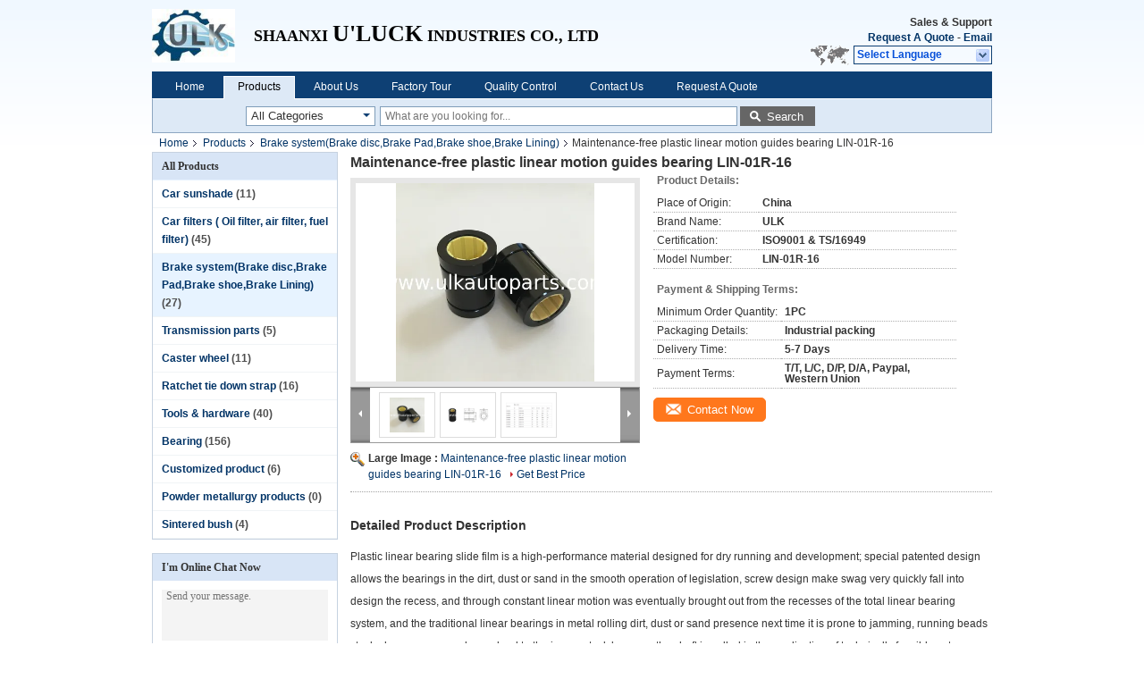

--- FILE ---
content_type: text/html
request_url: https://www.ulkautoparts.com/sale-10021896-maintenance-free-plastic-linear-motion-guides-bearing-lin-01r-16.html
body_size: 26793
content:

<!DOCTYPE html>
<html lang="en">
<head>
	<meta charset="utf-8">
	<meta http-equiv="X-UA-Compatible" content="IE=edge">
	<meta name="viewport" content="width=device-width, initial-scale=1">
    <title>Maintenance-free plastic linear motion guides bearing LIN-01R-16</title>
    <meta name="keywords" content="Brake system(Brake disc,Brake Pad,Brake shoe,Brake Lining), Maintenance-free plastic linear motion guides bearing LIN-01R-16, Brake system(Brake disc,Brake Pad,Brake shoe,Brake Lining) for sale, Brake system(Brake disc,Brake Pad,Brake shoe,Brake Lining) price" />
    <meta name="description" content="High quality Maintenance-free plastic linear motion guides bearing LIN-01R-16 from China, China's leading product market Brake system(Brake disc,Brake Pad,Brake shoe,Brake Lining) product market, With strict quality control Brake system(Brake disc,Brake Pad,Brake shoe,Brake Lining) factories, Producing high quality Maintenance-free plastic linear motion guides bearing LIN-01R-16 Products." />
			<link type='text/css' rel='stylesheet' href='/??/images/global.css,/photo/ulkautoparts/sitetpl/style/common.css?ver=1636010886' media='all'>
			  <script type='text/javascript' src='/js/jquery.js'></script><meta property="og:title" content="Maintenance-free plastic linear motion guides bearing LIN-01R-16" />
<meta property="og:description" content="High quality Maintenance-free plastic linear motion guides bearing LIN-01R-16 from China, China's leading product market Brake system(Brake disc,Brake Pad,Brake shoe,Brake Lining) product market, With strict quality control Brake system(Brake disc,Brake Pad,Brake shoe,Brake Lining) factories, Producing high quality Maintenance-free plastic linear motion guides bearing LIN-01R-16 Products." />
<meta property="og:type" content="product" />
<meta property="og:availability" content="instock" />
<meta property="og:site_name" content="SHAANXI U&#039;LUCK INDUSTRIES CO., LTD" />
<meta property="og:url" content="https://www.ulkautoparts.com/quality-10021896-maintenance-free-plastic-linear-motion-guides-bearing-lin-01r-16" />
<meta property="og:image" content="https://www.ulkautoparts.com/photo/ps16739261-maintenance_free_plastic_linear_motion_guides_bearing_lin_01r_16.jpg" />
<link rel="canonical" href="https://www.ulkautoparts.com/quality-10021896-maintenance-free-plastic-linear-motion-guides-bearing-lin-01r-16" />
<link rel="alternate" href="https://m.ulkautoparts.com/quality-10021896-maintenance-free-plastic-linear-motion-guides-bearing-lin-01r-16" media="only screen and (max-width: 640px)" />
<style type="text/css">
/*<![CDATA[*/
.consent__cookie {position: fixed;top: 0;left: 0;width: 100%;height: 0%;z-index: 100000;}.consent__cookie_bg {position: fixed;top: 0;left: 0;width: 100%;height: 100%;background: #000;opacity: .6;display: none }.consent__cookie_rel {position: fixed;bottom:0;left: 0;width: 100%;background: #fff;display: -webkit-box;display: -ms-flexbox;display: flex;flex-wrap: wrap;padding: 24px 80px;-webkit-box-sizing: border-box;box-sizing: border-box;-webkit-box-pack: justify;-ms-flex-pack: justify;justify-content: space-between;-webkit-transition: all ease-in-out .3s;transition: all ease-in-out .3s }.consent__close {position: absolute;top: 20px;right: 20px;cursor: pointer }.consent__close svg {fill: #777 }.consent__close:hover svg {fill: #000 }.consent__cookie_box {flex: 1;word-break: break-word;}.consent__warm {color: #777;font-size: 16px;margin-bottom: 12px;line-height: 19px }.consent__title {color: #333;font-size: 20px;font-weight: 600;margin-bottom: 12px;line-height: 23px }.consent__itxt {color: #333;font-size: 14px;margin-bottom: 12px;display: -webkit-box;display: -ms-flexbox;display: flex;-webkit-box-align: center;-ms-flex-align: center;align-items: center }.consent__itxt i {display: -webkit-inline-box;display: -ms-inline-flexbox;display: inline-flex;width: 28px;height: 28px;border-radius: 50%;background: #e0f9e9;margin-right: 8px;-webkit-box-align: center;-ms-flex-align: center;align-items: center;-webkit-box-pack: center;-ms-flex-pack: center;justify-content: center }.consent__itxt svg {fill: #3ca860 }.consent__txt {color: #a6a6a6;font-size: 14px;margin-bottom: 8px;line-height: 17px }.consent__btns {display: -webkit-box;display: -ms-flexbox;display: flex;-webkit-box-orient: vertical;-webkit-box-direction: normal;-ms-flex-direction: column;flex-direction: column;-webkit-box-pack: center;-ms-flex-pack: center;justify-content: center;flex-shrink: 0;}.consent__btn {width: 280px;height: 40px;line-height: 40px;text-align: center;background: #3ca860;color: #fff;border-radius: 4px;margin: 8px 0;-webkit-box-sizing: border-box;box-sizing: border-box;cursor: pointer;font-size:14px}.consent__btn:hover {background: #00823b }.consent__btn.empty {color: #3ca860;border: 1px solid #3ca860;background: #fff }.consent__btn.empty:hover {background: #3ca860;color: #fff }.open .consent__cookie_bg {display: block }.open .consent__cookie_rel {bottom: 0 }@media (max-width: 760px) {.consent__btns {width: 100%;align-items: center;}.consent__cookie_rel {padding: 20px 24px }}.consent__cookie.open {display: block;}.consent__cookie {display: none;}
/*]]>*/
</style>
<script type="text/javascript">
/*<![CDATA[*/
window.isvideotpl = 0;window.detailurl = '';
var isShowGuide=0;showGuideColor=0;var company_type = 4;var webim_domain = '';

var colorUrl = '';
var aisearch = 0;
var selfUrl = '';
window.playerReportUrl='/vod/view_count/report';
var query_string = ["Products","Detail","1"];
var g_tp = '';
var customtplcolor = 99205;
window.predomainsub = "";
/*]]>*/
</script>
</head>
<body>
<div class="cont_header">
    <style>
.f_header_main #p_l dt div:hover,
.f_header_main #p_l dt a:hover
{
        color: #ff7519;
    text-decoration: underline;
    }
    .f_header_main #p_l dt  div{
        color: #036;
    }
	      .f_header_mainall .select_language dt{
        background-image:none;

      }
      .f_header_main #p_l dt{
        padding-left:10px
      }
</style>
<div class="f_header_main">
	<table cellpadding="0" cellspacing="0" width="100%">
		<tbody>
		<tr>
			<td class="header_logo">
				<a title="SHAANXI U&#039;LUCK INDUSTRIES CO., LTD" href="//www.ulkautoparts.com"><img onerror="$(this).parent().hide();" src="/logo.gif" alt="SHAANXI U&#039;LUCK INDUSTRIES CO., LTD" /></a>			</td>
			<td>
				<div class="header_company_detail">
					<table cellpadding="0" cellspacing="0" width="100%" height="100%"
					       class="header_company_table">
						<tbody>
						<tr>
							<td>
								<p><span style="font-size:20px"><strong><span style="font-family:georgia,serif"><span style="font-size:18px">SHAANXI</span> <span style="font-size:26px">U&#39;LUCK</span> <span style="font-size:18px">INDUSTRIES CO., LTD</span></span></strong></span></p>							</td>
						</tr>
						</tbody>
					</table>
				</div>
			</td>
			<td>
				<div class="header_other_detail">
					<b>Sales & Support <font
							id="hourZone"></font></b><br>
					<b>
                        <a rel="nofollow" title="Quote" href="/contactnow.html">Request A Quote</a> -
						<a title="" href="mailto:ellenexport@hotmail.com">Email</a>					</b>
					<br>
                     <span class="yuyan_icon"></span>
										<div class="sel" id="selectlang">
						<span>Select Language</span>
						<div id="tranimg" class="a col"></div>
					</div>

					<dl id="p_l" class="select_language">
													<dt class="english">
								  <img src="[data-uri]" alt="" style="width: 16px; height: 12px; margin-right: 8px; border: 1px solid #ccc;">
								                            <a title="English" href="https://www.ulkautoparts.com/quality-10021896-maintenance-free-plastic-linear-motion-guides-bearing-lin-01r-16">English</a>							</dt>
											</dl>
									</div>
			</td>
		</tr>
		</tbody>
	</table>
</div>

    <script>
        if(window.addEventListener){
            window.addEventListener("load",function(){f_header_main_dealZoneHour(
                "00",
                "8",
                "00",
                "18",
                "86-29-86360302",
                "")},false);
        }
        else{
            window.attachEvent("onload",function(){f_header_main_dealZoneHour(
                "00",
                "8",
                "00",
                "18",
                "86-29-86360302",
                "")});
        }
    </script>
<script>
    if (document.getElementById("tranimg")) {
        if(document.getElementById("tranimg").addEventListener) {
            document.getElementById("tranimg").addEventListener("click", function(event){
                f_header_main_selectLanguage(document.getElementById("tranimg"),event);
            },false);
        } else {
            document.getElementById("tranimg").attachEvent("click", function(event){
                f_header_main_selectLanguage(document.getElementById("tranimg"),event);
            });
        }
    }
</script><div class="f_header_nav"  id="head_menu">
	<dl class="header_nav_tabs">
		<dd class="bl fleft"></dd>
                                <dt id="headHome" >
                                <a target="_self" title="" href="/">Home</a>                            </dt>
                                            <dt id="productLi" class="cur">
                                <a target="_self" title="" href="/products.html">Products</a>                            </dt>
                                            <dt id="headAboutUs" >
                                <a target="_self" title="" href="/aboutus.html">About Us</a>                            </dt>
                                            <dt id="headFactorytour" >
                                <a target="_self" title="" href="/factory.html">Factory Tour</a>                            </dt>
                                            <dt id="headQualityControl" >
                                <a target="_self" title="" href="/quality.html">Quality Control</a>                            </dt>
                                            <dt id="headContactUs" >
                                <a target="_self" title="" href="/contactus.html">Contact Us</a>                            </dt>
                                            <dt id="" >
                                <form id="f_header_nav_form" method="post" target="_blank">
                    <input type="hidden" name="pid" value="10021896"/>
                    <div class="a"><span onclick="document.getElementById('f_header_nav_form').action='/contactnow.html';document.getElementById('f_header_nav_form').submit();">Request A Quote</span></div>
                </form>
                            </dt>
                                            <dt>
                    </dt>
		<dd class="br fright"></dd>
	</dl>
</div>
<script>
    if(window.addEventListener){
        window.addEventListener("load",function(){f_headmenucur()},false);
    }
    else{
        window.attachEvent("onload",function(){f_headmenucur()});
    }
</script>
<div class="f_categories_alone" xmlns="http://www.w3.org/1999/html">
        <table  cellpadding="0" cellspacing="0">
            <tr>
                <td >
                    <div id="input_select">
                        <dl class="show_dl">
                            <dt>
                                <label class="input-label" for="search_cur_key">Categories</label>
                                <input type="text" value="All Categories" id="search_cur_key"/>
                            </dt>
                            <dd id="search_cur_value" style="display: none" class="categories">
                                <div class="a" onClick="mouse_events.guide_value('All Categories')">All Categories</div>
                                                                                                            <div class="a" onClick="mouse_events.guide_value('Car sunshade')">Car sunshade</div>
                                                                            <div class="a" onClick="mouse_events.guide_value('Car filters ( Oil filter, air filter, fuel filter)')">Car filters ( Oil filter, air filter, fuel filter)</div>
                                                                            <div class="a" onClick="mouse_events.guide_value('Brake system(Brake disc,Brake Pad,Brake shoe,Brake Lining)')">Brake system(Brake disc,Brake Pad,Brake shoe,Brake Lining)</div>
                                                                            <div class="a" onClick="mouse_events.guide_value('Transmission parts')">Transmission parts</div>
                                                                            <div class="a" onClick="mouse_events.guide_value('Caster wheel')">Caster wheel</div>
                                                                            <div class="a" onClick="mouse_events.guide_value('Ratchet tie down strap')">Ratchet tie down strap</div>
                                                                            <div class="a" onClick="mouse_events.guide_value('Tools & hardware')">Tools & hardware</div>
                                                                            <div class="a" onClick="mouse_events.guide_value('Bearing')">Bearing</div>
                                                                            <div class="a" onClick="mouse_events.guide_value('Customized product')">Customized product</div>
                                                                            <div class="a" onClick="mouse_events.guide_value('Powder metallurgy products')">Powder metallurgy products</div>
                                                                            <div class="a" onClick="mouse_events.guide_value('Sintered bush')">Sintered bush</div>
                                                                                                </dd>
                        </dl>
                    </div>
                </td>
            </tr>
        </table>
</div>
<script>
    var mouse_events={};
    mouse_events.guide_value = function(value){
        document.getElementById('search_cur_key').value = value;
        document.getElementById('search_cur_value').style.display = 'none';
        window.setTimeout(function(){document.getElementById('search_cur_value').style.display=''},100);
    }
    $(function () {
        $(".show_dl").mouseover(function () {
            $(this).children(".categories").show();
        })
        $(".show_dl").mouseout(function () {
            $(this).children(".categories").hide();
        })
    })
</script><div class="f_search_alone">
    <form action="" method="POST" onsubmit="return jsWidgetSearch(this,'');">
        <input class="text_wrap input01" type="text" name="keyword" placeholder="What are you looking for..."
               value="">
                        <button class="submit_1" name="submit" value="Search" >Search</button>
                </form>
</div>
<div style="width:1000px;margin:0 auto;">    <div class="f_header_breadcrumb">
    <a title="" href="/">Home</a>    <a title="" href="/products.html">Products</a><a title="" href="/supplier-119752-brake-system-brake-disc-brake-pad-brake-shoe-brake-lining">Brake system(Brake disc,Brake Pad,Brake shoe,Brake Lining)</a><h2 class="index-bread" >Maintenance-free plastic linear motion guides bearing LIN-01R-16</h2></div>
  <script>
var originProductInfo = '';
var originProductInfo = {"showproduct":1,"pid":"10021896","name":"Maintenance-free plastic linear motion guides bearing LIN-01R-16","source_url":"\/quality-10021896-maintenance-free-plastic-linear-motion-guides-bearing-lin-01r-16","picurl":"\/photo\/pd16739261-maintenance_free_plastic_linear_motion_guides_bearing_lin_01r_16.jpg","propertyDetail":[["Place of Origin","China"],["Brand Name","ULK"],["Certification","ISO9001 &amp; TS\/16949"],["Model Number","LIN-01R-16"]],"company_name":null,"picurl_c":"\/photo\/pc16739261-maintenance_free_plastic_linear_motion_guides_bearing_lin_01r_16.jpg","price":"","username":"Ellen","viewTime":"Last Login : 2 hours 49 minutes ago","subject":"What is the FOB price on your Maintenance-free plastic linear motion guides bearing LIN-01R-16","countrycode":""};
var save_url = "/contactsave.html";
var update_url = "/updateinquiry.html";
var productInfo = {};
var defaulProductInfo = {};
var myDate = new Date();
var curDate = myDate.getFullYear()+'-'+(parseInt(myDate.getMonth())+1)+'-'+myDate.getDate();
var message = '';
var default_pop = 1;
var leaveMessageDialog = document.getElementsByClassName('leave-message-dialog')[0]; // 获取弹层
var _$$ = function (dom) {
    return document.querySelectorAll(dom);
};
resInfo = originProductInfo;
resInfo['name'] = resInfo['name'] || '';
defaulProductInfo.pid = resInfo['pid'];
defaulProductInfo.productName = resInfo['name'] ?? '';
defaulProductInfo.productInfo = resInfo['propertyDetail'];
defaulProductInfo.productImg = resInfo['picurl_c'];
defaulProductInfo.subject = resInfo['subject'] ?? '';
defaulProductInfo.productImgAlt = resInfo['name'] ?? '';
var inquirypopup_tmp = 1;
var message = 'Dear,'+'\r\n'+"I am interested in"+' '+trim(resInfo['name'])+", could you send me more details such as type, size, MOQ, material, etc."+'\r\n'+"Thanks!"+'\r\n'+"Waiting for your reply.";
var message_1 = 'Dear,'+'\r\n'+"I am interested in"+' '+trim(resInfo['name'])+", could you send me more details such as type, size, MOQ, material, etc."+'\r\n'+"Thanks!"+'\r\n'+"Waiting for your reply.";
var message_2 = 'Hello,'+'\r\n'+"I am looking for"+' '+trim(resInfo['name'])+", please send me the price, specification and picture."+'\r\n'+"Your swift response will be highly appreciated."+'\r\n'+"Feel free to contact me for more information."+'\r\n'+"Thanks a lot.";
var message_3 = 'Hello,'+'\r\n'+trim(resInfo['name'])+' '+"meets my expectations."+'\r\n'+"Please give me the best price and some other product information."+'\r\n'+"Feel free to contact me via my mail."+'\r\n'+"Thanks a lot.";

var message_4 = 'Dear,'+'\r\n'+"What is the FOB price on your"+' '+trim(resInfo['name'])+'?'+'\r\n'+"Which is the nearest port name?"+'\r\n'+"Please reply me as soon as possible, it would be better to share further information."+'\r\n'+"Regards!";
var message_5 = 'Hi there,'+'\r\n'+"I am very interested in your"+' '+trim(resInfo['name'])+'.'+'\r\n'+"Please send me your product details."+'\r\n'+"Looking forward to your quick reply."+'\r\n'+"Feel free to contact me by mail."+'\r\n'+"Regards!";

var message_6 = 'Dear,'+'\r\n'+"Please provide us with information about your"+' '+trim(resInfo['name'])+", such as type, size, material, and of course the best price."+'\r\n'+"Looking forward to your quick reply."+'\r\n'+"Thank you!";
var message_7 = 'Dear,'+'\r\n'+"Can you supply"+' '+trim(resInfo['name'])+" for us?"+'\r\n'+"First we want a price list and some product details."+'\r\n'+"I hope to get reply asap and look forward to cooperation."+'\r\n'+"Thank you very much.";
var message_8 = 'hi,'+'\r\n'+"I am looking for"+' '+trim(resInfo['name'])+", please give me some more detailed product information."+'\r\n'+"I look forward to your reply."+'\r\n'+"Thank you!";
var message_9 = 'Hello,'+'\r\n'+"Your"+' '+trim(resInfo['name'])+" meets my requirements very well."+'\r\n'+"Please send me the price, specification, and similar model will be OK."+'\r\n'+"Feel free to chat with me."+'\r\n'+"Thanks!";
var message_10 = 'Dear,'+'\r\n'+"I want to know more about the details and quotation of"+' '+trim(resInfo['name'])+'.'+'\r\n'+"Feel free to contact me."+'\r\n'+"Regards!";

var r = getRandom(1,10);

defaulProductInfo.message = eval("message_"+r);
    defaulProductInfo.message = eval("message_"+r);
        var mytAjax = {

    post: function(url, data, fn) {
        var xhr = new XMLHttpRequest();
        xhr.open("POST", url, true);
        xhr.setRequestHeader("Content-Type", "application/x-www-form-urlencoded;charset=UTF-8");
        xhr.setRequestHeader("X-Requested-With", "XMLHttpRequest");
        xhr.setRequestHeader('Content-Type','text/plain;charset=UTF-8');
        xhr.onreadystatechange = function() {
            if(xhr.readyState == 4 && (xhr.status == 200 || xhr.status == 304)) {
                fn.call(this, xhr.responseText);
            }
        };
        xhr.send(data);
    },

    postform: function(url, data, fn) {
        var xhr = new XMLHttpRequest();
        xhr.open("POST", url, true);
        xhr.setRequestHeader("X-Requested-With", "XMLHttpRequest");
        xhr.onreadystatechange = function() {
            if(xhr.readyState == 4 && (xhr.status == 200 || xhr.status == 304)) {
                fn.call(this, xhr.responseText);
            }
        };
        xhr.send(data);
    }
};
/*window.onload = function(){
    leaveMessageDialog = document.getElementsByClassName('leave-message-dialog')[0];
    if (window.localStorage.recordDialogStatus=='undefined' || (window.localStorage.recordDialogStatus!='undefined' && window.localStorage.recordDialogStatus != curDate)) {
        setTimeout(function(){
            if(parseInt(inquirypopup_tmp%10) == 1){
                creatDialog(defaulProductInfo, 1);
            }
        }, 6000);
    }
};*/
function trim(str)
{
    str = str.replace(/(^\s*)/g,"");
    return str.replace(/(\s*$)/g,"");
};
function getRandom(m,n){
    var num = Math.floor(Math.random()*(m - n) + n);
    return num;
};
function strBtn(param) {

    var starattextarea = document.getElementById("textareamessage").value.length;
    var email = document.getElementById("startEmail").value;

    var default_tip = document.querySelectorAll(".watermark_container").length;
    if (20 < starattextarea && starattextarea < 3000) {
        if(default_tip>0){
            document.getElementById("textareamessage1").parentNode.parentNode.nextElementSibling.style.display = "none";
        }else{
            document.getElementById("textareamessage1").parentNode.nextElementSibling.style.display = "none";
        }

    } else {
        if(default_tip>0){
            document.getElementById("textareamessage1").parentNode.parentNode.nextElementSibling.style.display = "block";
        }else{
            document.getElementById("textareamessage1").parentNode.nextElementSibling.style.display = "block";
        }

        return;
    }

    // var re = /^([a-zA-Z0-9_-])+@([a-zA-Z0-9_-])+\.([a-zA-Z0-9_-])+/i;/*邮箱不区分大小写*/
    var re = /^[a-zA-Z0-9][\w-]*(\.?[\w-]+)*@[a-zA-Z0-9-]+(\.[a-zA-Z0-9]+)+$/i;
    if (!re.test(email)) {
        document.getElementById("startEmail").nextElementSibling.style.display = "block";
        return;
    } else {
        document.getElementById("startEmail").nextElementSibling.style.display = "none";
    }

    var subject = document.getElementById("pop_subject").value;
    var pid = document.getElementById("pop_pid").value;
    var message = document.getElementById("textareamessage").value;
    var sender_email = document.getElementById("startEmail").value;
    var tel = '';
    if (document.getElementById("tel0") != undefined && document.getElementById("tel0") != '')
        tel = document.getElementById("tel0").value;
    var form_serialize = '&tel='+tel;

    form_serialize = form_serialize.replace(/\+/g, "%2B");
    mytAjax.post(save_url,"pid="+pid+"&subject="+subject+"&email="+sender_email+"&message="+(message)+form_serialize,function(res){
        var mes = JSON.parse(res);
        if(mes.status == 200){
            var iid = mes.iid;
            document.getElementById("pop_iid").value = iid;
            document.getElementById("pop_uuid").value = mes.uuid;

            if(typeof gtag_report_conversion === "function"){
                gtag_report_conversion();//执行统计js代码
            }
            if(typeof fbq === "function"){
                fbq('track','Purchase');//执行统计js代码
            }
        }
    });
    for (var index = 0; index < document.querySelectorAll(".dialog-content-pql").length; index++) {
        document.querySelectorAll(".dialog-content-pql")[index].style.display = "none";
    };
    $('#idphonepql').val(tel);
    document.getElementById("dialog-content-pql-id").style.display = "block";
    ;
};
function twoBtnOk(param) {

    var selectgender = document.getElementById("Mr").innerHTML;
    var iid = document.getElementById("pop_iid").value;
    var sendername = document.getElementById("idnamepql").value;
    var senderphone = document.getElementById("idphonepql").value;
    var sendercname = document.getElementById("idcompanypql").value;
    var uuid = document.getElementById("pop_uuid").value;
    var gender = 2;
    if(selectgender == 'Mr.') gender = 0;
    if(selectgender == 'Mrs.') gender = 1;
    var pid = document.getElementById("pop_pid").value;
    var form_serialize = '';

        form_serialize = form_serialize.replace(/\+/g, "%2B");

    mytAjax.post(update_url,"iid="+iid+"&gender="+gender+"&uuid="+uuid+"&name="+(sendername)+"&tel="+(senderphone)+"&company="+(sendercname)+form_serialize,function(res){});

    for (var index = 0; index < document.querySelectorAll(".dialog-content-pql").length; index++) {
        document.querySelectorAll(".dialog-content-pql")[index].style.display = "none";
    };
    document.getElementById("dialog-content-pql-ok").style.display = "block";

};
function toCheckMust(name) {
    $('#'+name+'error').hide();
}
function handClidk(param) {
    var starattextarea = document.getElementById("textareamessage1").value.length;
    var email = document.getElementById("startEmail1").value;
    var default_tip = document.querySelectorAll(".watermark_container").length;
    if (20 < starattextarea && starattextarea < 3000) {
        if(default_tip>0){
            document.getElementById("textareamessage1").parentNode.parentNode.nextElementSibling.style.display = "none";
        }else{
            document.getElementById("textareamessage1").parentNode.nextElementSibling.style.display = "none";
        }

    } else {
        if(default_tip>0){
            document.getElementById("textareamessage1").parentNode.parentNode.nextElementSibling.style.display = "block";
        }else{
            document.getElementById("textareamessage1").parentNode.nextElementSibling.style.display = "block";
        }

        return;
    }

    // var re = /^([a-zA-Z0-9_-])+@([a-zA-Z0-9_-])+\.([a-zA-Z0-9_-])+/i;
    var re = /^[a-zA-Z0-9][\w-]*(\.?[\w-]+)*@[a-zA-Z0-9-]+(\.[a-zA-Z0-9]+)+$/i;
    if (!re.test(email)) {
        document.getElementById("startEmail1").nextElementSibling.style.display = "block";
        return;
    } else {
        document.getElementById("startEmail1").nextElementSibling.style.display = "none";
    }

    var subject = document.getElementById("pop_subject").value;
    var pid = document.getElementById("pop_pid").value;
    var message = document.getElementById("textareamessage1").value;
    var sender_email = document.getElementById("startEmail1").value;
    var form_serialize = tel = '';
    if (document.getElementById("tel1") != undefined && document.getElementById("tel1") != '')
        tel = document.getElementById("tel1").value;
        mytAjax.post(save_url,"email="+sender_email+"&tel="+tel+"&pid="+pid+"&message="+message+"&subject="+subject+form_serialize,function(res){

        var mes = JSON.parse(res);
        if(mes.status == 200){
            var iid = mes.iid;
            document.getElementById("pop_iid").value = iid;
            document.getElementById("pop_uuid").value = mes.uuid;
            if(typeof gtag_report_conversion === "function"){
                gtag_report_conversion();//执行统计js代码
            }
        }

    });
    for (var index = 0; index < document.querySelectorAll(".dialog-content-pql").length; index++) {
        document.querySelectorAll(".dialog-content-pql")[index].style.display = "none";
    };
    $('#idphonepql').val(tel);
    document.getElementById("dialog-content-pql-id").style.display = "block";

};
window.addEventListener('load', function () {
    $('.checkbox-wrap label').each(function(){
        if($(this).find('input').prop('checked')){
            $(this).addClass('on')
        }else {
            $(this).removeClass('on')
        }
    })
    $(document).on('click', '.checkbox-wrap label' , function(ev){
        if (ev.target.tagName.toUpperCase() != 'INPUT') {
            $(this).toggleClass('on')
        }
    })
})

function hand_video(pdata) {
    data = JSON.parse(pdata);
    productInfo.productName = data.productName;
    productInfo.productInfo = data.productInfo;
    productInfo.productImg = data.productImg;
    productInfo.subject = data.subject;

    var message = 'Dear,'+'\r\n'+"I am interested in"+' '+trim(data.productName)+", could you send me more details such as type, size, quantity, material, etc."+'\r\n'+"Thanks!"+'\r\n'+"Waiting for your reply.";

    var message = 'Dear,'+'\r\n'+"I am interested in"+' '+trim(data.productName)+", could you send me more details such as type, size, MOQ, material, etc."+'\r\n'+"Thanks!"+'\r\n'+"Waiting for your reply.";
    var message_1 = 'Dear,'+'\r\n'+"I am interested in"+' '+trim(data.productName)+", could you send me more details such as type, size, MOQ, material, etc."+'\r\n'+"Thanks!"+'\r\n'+"Waiting for your reply.";
    var message_2 = 'Hello,'+'\r\n'+"I am looking for"+' '+trim(data.productName)+", please send me the price, specification and picture."+'\r\n'+"Your swift response will be highly appreciated."+'\r\n'+"Feel free to contact me for more information."+'\r\n'+"Thanks a lot.";
    var message_3 = 'Hello,'+'\r\n'+trim(data.productName)+' '+"meets my expectations."+'\r\n'+"Please give me the best price and some other product information."+'\r\n'+"Feel free to contact me via my mail."+'\r\n'+"Thanks a lot.";

    var message_4 = 'Dear,'+'\r\n'+"What is the FOB price on your"+' '+trim(data.productName)+'?'+'\r\n'+"Which is the nearest port name?"+'\r\n'+"Please reply me as soon as possible, it would be better to share further information."+'\r\n'+"Regards!";
    var message_5 = 'Hi there,'+'\r\n'+"I am very interested in your"+' '+trim(data.productName)+'.'+'\r\n'+"Please send me your product details."+'\r\n'+"Looking forward to your quick reply."+'\r\n'+"Feel free to contact me by mail."+'\r\n'+"Regards!";

    var message_6 = 'Dear,'+'\r\n'+"Please provide us with information about your"+' '+trim(data.productName)+", such as type, size, material, and of course the best price."+'\r\n'+"Looking forward to your quick reply."+'\r\n'+"Thank you!";
    var message_7 = 'Dear,'+'\r\n'+"Can you supply"+' '+trim(data.productName)+" for us?"+'\r\n'+"First we want a price list and some product details."+'\r\n'+"I hope to get reply asap and look forward to cooperation."+'\r\n'+"Thank you very much.";
    var message_8 = 'hi,'+'\r\n'+"I am looking for"+' '+trim(data.productName)+", please give me some more detailed product information."+'\r\n'+"I look forward to your reply."+'\r\n'+"Thank you!";
    var message_9 = 'Hello,'+'\r\n'+"Your"+' '+trim(data.productName)+" meets my requirements very well."+'\r\n'+"Please send me the price, specification, and similar model will be OK."+'\r\n'+"Feel free to chat with me."+'\r\n'+"Thanks!";
    var message_10 = 'Dear,'+'\r\n'+"I want to know more about the details and quotation of"+' '+trim(data.productName)+'.'+'\r\n'+"Feel free to contact me."+'\r\n'+"Regards!";

    var r = getRandom(1,10);

    productInfo.message = eval("message_"+r);
            if(parseInt(inquirypopup_tmp/10) == 1){
        productInfo.message = "";
    }
    productInfo.pid = data.pid;
    creatDialog(productInfo, 2);
};

function handDialog(pdata) {
    data = JSON.parse(pdata);
    productInfo.productName = data.productName;
    productInfo.productInfo = data.productInfo;
    productInfo.productImg = data.productImg;
    productInfo.subject = data.subject;

    var message = 'Dear,'+'\r\n'+"I am interested in"+' '+trim(data.productName)+", could you send me more details such as type, size, quantity, material, etc."+'\r\n'+"Thanks!"+'\r\n'+"Waiting for your reply.";

    var message = 'Dear,'+'\r\n'+"I am interested in"+' '+trim(data.productName)+", could you send me more details such as type, size, MOQ, material, etc."+'\r\n'+"Thanks!"+'\r\n'+"Waiting for your reply.";
    var message_1 = 'Dear,'+'\r\n'+"I am interested in"+' '+trim(data.productName)+", could you send me more details such as type, size, MOQ, material, etc."+'\r\n'+"Thanks!"+'\r\n'+"Waiting for your reply.";
    var message_2 = 'Hello,'+'\r\n'+"I am looking for"+' '+trim(data.productName)+", please send me the price, specification and picture."+'\r\n'+"Your swift response will be highly appreciated."+'\r\n'+"Feel free to contact me for more information."+'\r\n'+"Thanks a lot.";
    var message_3 = 'Hello,'+'\r\n'+trim(data.productName)+' '+"meets my expectations."+'\r\n'+"Please give me the best price and some other product information."+'\r\n'+"Feel free to contact me via my mail."+'\r\n'+"Thanks a lot.";

    var message_4 = 'Dear,'+'\r\n'+"What is the FOB price on your"+' '+trim(data.productName)+'?'+'\r\n'+"Which is the nearest port name?"+'\r\n'+"Please reply me as soon as possible, it would be better to share further information."+'\r\n'+"Regards!";
    var message_5 = 'Hi there,'+'\r\n'+"I am very interested in your"+' '+trim(data.productName)+'.'+'\r\n'+"Please send me your product details."+'\r\n'+"Looking forward to your quick reply."+'\r\n'+"Feel free to contact me by mail."+'\r\n'+"Regards!";

    var message_6 = 'Dear,'+'\r\n'+"Please provide us with information about your"+' '+trim(data.productName)+", such as type, size, material, and of course the best price."+'\r\n'+"Looking forward to your quick reply."+'\r\n'+"Thank you!";
    var message_7 = 'Dear,'+'\r\n'+"Can you supply"+' '+trim(data.productName)+" for us?"+'\r\n'+"First we want a price list and some product details."+'\r\n'+"I hope to get reply asap and look forward to cooperation."+'\r\n'+"Thank you very much.";
    var message_8 = 'hi,'+'\r\n'+"I am looking for"+' '+trim(data.productName)+", please give me some more detailed product information."+'\r\n'+"I look forward to your reply."+'\r\n'+"Thank you!";
    var message_9 = 'Hello,'+'\r\n'+"Your"+' '+trim(data.productName)+" meets my requirements very well."+'\r\n'+"Please send me the price, specification, and similar model will be OK."+'\r\n'+"Feel free to chat with me."+'\r\n'+"Thanks!";
    var message_10 = 'Dear,'+'\r\n'+"I want to know more about the details and quotation of"+' '+trim(data.productName)+'.'+'\r\n'+"Feel free to contact me."+'\r\n'+"Regards!";

    var r = getRandom(1,10);
    productInfo.message = eval("message_"+r);
            if(parseInt(inquirypopup_tmp/10) == 1){
        productInfo.message = "";
    }
    productInfo.pid = data.pid;
    creatDialog(productInfo, 2);
};

function closepql(param) {

    leaveMessageDialog.style.display = 'none';
};

function closepql2(param) {

    for (var index = 0; index < document.querySelectorAll(".dialog-content-pql").length; index++) {
        document.querySelectorAll(".dialog-content-pql")[index].style.display = "none";
    };
    document.getElementById("dialog-content-pql-ok").style.display = "block";
};

function decodeHtmlEntities(str) {
    var tempElement = document.createElement('div');
    tempElement.innerHTML = str;
    return tempElement.textContent || tempElement.innerText || '';
}

function initProduct(productInfo,type){

    productInfo.productName = decodeHtmlEntities(productInfo.productName);
    productInfo.message = decodeHtmlEntities(productInfo.message);

    leaveMessageDialog = document.getElementsByClassName('leave-message-dialog')[0];
    leaveMessageDialog.style.display = "block";
    if(type == 3){
        var popinquiryemail = document.getElementById("popinquiryemail").value;
        _$$("#startEmail1")[0].value = popinquiryemail;
    }else{
        _$$("#startEmail1")[0].value = "";
    }
    _$$("#startEmail")[0].value = "";
    _$$("#idnamepql")[0].value = "";
    _$$("#idphonepql")[0].value = "";
    _$$("#idcompanypql")[0].value = "";

    _$$("#pop_pid")[0].value = productInfo.pid;
    _$$("#pop_subject")[0].value = productInfo.subject;
    
    if(parseInt(inquirypopup_tmp/10) == 1){
        productInfo.message = "";
    }

    _$$("#textareamessage1")[0].value = productInfo.message;
    _$$("#textareamessage")[0].value = productInfo.message;

    _$$("#dialog-content-pql-id .titlep")[0].innerHTML = productInfo.productName;
    _$$("#dialog-content-pql-id img")[0].setAttribute("src", productInfo.productImg);
    _$$("#dialog-content-pql-id img")[0].setAttribute("alt", productInfo.productImgAlt);

    _$$("#dialog-content-pql-id-hand img")[0].setAttribute("src", productInfo.productImg);
    _$$("#dialog-content-pql-id-hand img")[0].setAttribute("alt", productInfo.productImgAlt);
    _$$("#dialog-content-pql-id-hand .titlep")[0].innerHTML = productInfo.productName;

    if (productInfo.productInfo.length > 0) {
        var ul2, ul;
        ul = document.createElement("ul");
        for (var index = 0; index < productInfo.productInfo.length; index++) {
            var el = productInfo.productInfo[index];
            var li = document.createElement("li");
            var span1 = document.createElement("span");
            span1.innerHTML = el[0] + ":";
            var span2 = document.createElement("span");
            span2.innerHTML = el[1];
            li.appendChild(span1);
            li.appendChild(span2);
            ul.appendChild(li);

        }
        ul2 = ul.cloneNode(true);
        if (type === 1) {
            _$$("#dialog-content-pql-id .left")[0].replaceChild(ul, _$$("#dialog-content-pql-id .left ul")[0]);
        } else {
            _$$("#dialog-content-pql-id-hand .left")[0].replaceChild(ul2, _$$("#dialog-content-pql-id-hand .left ul")[0]);
            _$$("#dialog-content-pql-id .left")[0].replaceChild(ul, _$$("#dialog-content-pql-id .left ul")[0]);
        }
    };
    for (var index = 0; index < _$$("#dialog-content-pql-id .right ul li").length; index++) {
        _$$("#dialog-content-pql-id .right ul li")[index].addEventListener("click", function (params) {
            _$$("#dialog-content-pql-id .right #Mr")[0].innerHTML = this.innerHTML
        }, false)

    };

};
function closeInquiryCreateDialog() {
    document.getElementById("xuanpan_dialog_box_pql").style.display = "none";
};
function showInquiryCreateDialog() {
    document.getElementById("xuanpan_dialog_box_pql").style.display = "block";
};
function submitPopInquiry(){
    var message = document.getElementById("inquiry_message").value;
    var email = document.getElementById("inquiry_email").value;
    var subject = defaulProductInfo.subject;
    var pid = defaulProductInfo.pid;
    if (email === undefined) {
        showInquiryCreateDialog();
        document.getElementById("inquiry_email").style.border = "1px solid red";
        return false;
    };
    if (message === undefined) {
        showInquiryCreateDialog();
        document.getElementById("inquiry_message").style.border = "1px solid red";
        return false;
    };
    if (email.search(/^\w+((-\w+)|(\.\w+))*\@[A-Za-z0-9]+((\.|-)[A-Za-z0-9]+)*\.[A-Za-z0-9]+$/) == -1) {
        document.getElementById("inquiry_email").style.border= "1px solid red";
        showInquiryCreateDialog();
        return false;
    } else {
        document.getElementById("inquiry_email").style.border= "";
    };
    if (message.length < 20 || message.length >3000) {
        showInquiryCreateDialog();
        document.getElementById("inquiry_message").style.border = "1px solid red";
        return false;
    } else {
        document.getElementById("inquiry_message").style.border = "";
    };
    var tel = '';
    if (document.getElementById("tel") != undefined && document.getElementById("tel") != '')
        tel = document.getElementById("tel").value;

    mytAjax.post(save_url,"pid="+pid+"&subject="+subject+"&email="+email+"&message="+(message)+'&tel='+tel,function(res){
        var mes = JSON.parse(res);
        if(mes.status == 200){
            var iid = mes.iid;
            document.getElementById("pop_iid").value = iid;
            document.getElementById("pop_uuid").value = mes.uuid;

        }
    });
    initProduct(defaulProductInfo);
    for (var index = 0; index < document.querySelectorAll(".dialog-content-pql").length; index++) {
        document.querySelectorAll(".dialog-content-pql")[index].style.display = "none";
    };
    $('#idphonepql').val(tel);
    document.getElementById("dialog-content-pql-id").style.display = "block";

};

//带附件上传
function submitPopInquiryfile(email_id,message_id,check_sort,name_id,phone_id,company_id,attachments){

    if(typeof(check_sort) == 'undefined'){
        check_sort = 0;
    }
    var message = document.getElementById(message_id).value;
    var email = document.getElementById(email_id).value;
    var attachments = document.getElementById(attachments).value;
    if(typeof(name_id) !== 'undefined' && name_id != ""){
        var name  = document.getElementById(name_id).value;
    }
    if(typeof(phone_id) !== 'undefined' && phone_id != ""){
        var phone = document.getElementById(phone_id).value;
    }
    if(typeof(company_id) !== 'undefined' && company_id != ""){
        var company = document.getElementById(company_id).value;
    }
    var subject = defaulProductInfo.subject;
    var pid = defaulProductInfo.pid;

    if(check_sort == 0){
        if (email === undefined) {
            showInquiryCreateDialog();
            document.getElementById(email_id).style.border = "1px solid red";
            return false;
        };
        if (message === undefined) {
            showInquiryCreateDialog();
            document.getElementById(message_id).style.border = "1px solid red";
            return false;
        };

        if (email.search(/^\w+((-\w+)|(\.\w+))*\@[A-Za-z0-9]+((\.|-)[A-Za-z0-9]+)*\.[A-Za-z0-9]+$/) == -1) {
            document.getElementById(email_id).style.border= "1px solid red";
            showInquiryCreateDialog();
            return false;
        } else {
            document.getElementById(email_id).style.border= "";
        };
        if (message.length < 20 || message.length >3000) {
            showInquiryCreateDialog();
            document.getElementById(message_id).style.border = "1px solid red";
            return false;
        } else {
            document.getElementById(message_id).style.border = "";
        };
    }else{

        if (message === undefined) {
            showInquiryCreateDialog();
            document.getElementById(message_id).style.border = "1px solid red";
            return false;
        };

        if (email === undefined) {
            showInquiryCreateDialog();
            document.getElementById(email_id).style.border = "1px solid red";
            return false;
        };

        if (message.length < 20 || message.length >3000) {
            showInquiryCreateDialog();
            document.getElementById(message_id).style.border = "1px solid red";
            return false;
        } else {
            document.getElementById(message_id).style.border = "";
        };

        if (email.search(/^\w+((-\w+)|(\.\w+))*\@[A-Za-z0-9]+((\.|-)[A-Za-z0-9]+)*\.[A-Za-z0-9]+$/) == -1) {
            document.getElementById(email_id).style.border= "1px solid red";
            showInquiryCreateDialog();
            return false;
        } else {
            document.getElementById(email_id).style.border= "";
        };

    };

    mytAjax.post(save_url,"pid="+pid+"&subject="+subject+"&email="+email+"&message="+message+"&company="+company+"&attachments="+attachments,function(res){
        var mes = JSON.parse(res);
        if(mes.status == 200){
            var iid = mes.iid;
            document.getElementById("pop_iid").value = iid;
            document.getElementById("pop_uuid").value = mes.uuid;

            if(typeof gtag_report_conversion === "function"){
                gtag_report_conversion();//执行统计js代码
            }
            if(typeof fbq === "function"){
                fbq('track','Purchase');//执行统计js代码
            }
        }
    });
    initProduct(defaulProductInfo);

    if(name !== undefined && name != ""){
        _$$("#idnamepql")[0].value = name;
    }

    if(phone !== undefined && phone != ""){
        _$$("#idphonepql")[0].value = phone;
    }

    if(company !== undefined && company != ""){
        _$$("#idcompanypql")[0].value = company;
    }

    for (var index = 0; index < document.querySelectorAll(".dialog-content-pql").length; index++) {
        document.querySelectorAll(".dialog-content-pql")[index].style.display = "none";
    };
    document.getElementById("dialog-content-pql-id").style.display = "block";

};
function submitPopInquiryByParam(email_id,message_id,check_sort,name_id,phone_id,company_id){

    if(typeof(check_sort) == 'undefined'){
        check_sort = 0;
    }

    var senderphone = '';
    var message = document.getElementById(message_id).value;
    var email = document.getElementById(email_id).value;
    if(typeof(name_id) !== 'undefined' && name_id != ""){
        var name  = document.getElementById(name_id).value;
    }
    if(typeof(phone_id) !== 'undefined' && phone_id != ""){
        var phone = document.getElementById(phone_id).value;
        senderphone = phone;
    }
    if(typeof(company_id) !== 'undefined' && company_id != ""){
        var company = document.getElementById(company_id).value;
    }
    var subject = defaulProductInfo.subject;
    var pid = defaulProductInfo.pid;

    if(check_sort == 0){
        if (email === undefined) {
            showInquiryCreateDialog();
            document.getElementById(email_id).style.border = "1px solid red";
            return false;
        };
        if (message === undefined) {
            showInquiryCreateDialog();
            document.getElementById(message_id).style.border = "1px solid red";
            return false;
        };

        if (email.search(/^\w+((-\w+)|(\.\w+))*\@[A-Za-z0-9]+((\.|-)[A-Za-z0-9]+)*\.[A-Za-z0-9]+$/) == -1) {
            document.getElementById(email_id).style.border= "1px solid red";
            showInquiryCreateDialog();
            return false;
        } else {
            document.getElementById(email_id).style.border= "";
        };
        if (message.length < 20 || message.length >3000) {
            showInquiryCreateDialog();
            document.getElementById(message_id).style.border = "1px solid red";
            return false;
        } else {
            document.getElementById(message_id).style.border = "";
        };
    }else{

        if (message === undefined) {
            showInquiryCreateDialog();
            document.getElementById(message_id).style.border = "1px solid red";
            return false;
        };

        if (email === undefined) {
            showInquiryCreateDialog();
            document.getElementById(email_id).style.border = "1px solid red";
            return false;
        };

        if (message.length < 20 || message.length >3000) {
            showInquiryCreateDialog();
            document.getElementById(message_id).style.border = "1px solid red";
            return false;
        } else {
            document.getElementById(message_id).style.border = "";
        };

        if (email.search(/^\w+((-\w+)|(\.\w+))*\@[A-Za-z0-9]+((\.|-)[A-Za-z0-9]+)*\.[A-Za-z0-9]+$/) == -1) {
            document.getElementById(email_id).style.border= "1px solid red";
            showInquiryCreateDialog();
            return false;
        } else {
            document.getElementById(email_id).style.border= "";
        };

    };

    var productsku = "";
    if($("#product_sku").length > 0){
        productsku = $("#product_sku").html();
    }

    mytAjax.post(save_url,"tel="+senderphone+"&pid="+pid+"&subject="+subject+"&email="+email+"&message="+message+"&messagesku="+encodeURI(productsku),function(res){
        var mes = JSON.parse(res);
        if(mes.status == 200){
            var iid = mes.iid;
            document.getElementById("pop_iid").value = iid;
            document.getElementById("pop_uuid").value = mes.uuid;

            if(typeof gtag_report_conversion === "function"){
                gtag_report_conversion();//执行统计js代码
            }
            if(typeof fbq === "function"){
                fbq('track','Purchase');//执行统计js代码
            }
        }
    });
    initProduct(defaulProductInfo);

    if(name !== undefined && name != ""){
        _$$("#idnamepql")[0].value = name;
    }

    if(phone !== undefined && phone != ""){
        _$$("#idphonepql")[0].value = phone;
    }

    if(company !== undefined && company != ""){
        _$$("#idcompanypql")[0].value = company;
    }

    for (var index = 0; index < document.querySelectorAll(".dialog-content-pql").length; index++) {
        document.querySelectorAll(".dialog-content-pql")[index].style.display = "none";

    };
    document.getElementById("dialog-content-pql-id").style.display = "block";

};

function creat_videoDialog(productInfo, type) {

    if(type == 1){
        if(default_pop != 1){
            return false;
        }
        window.localStorage.recordDialogStatus = curDate;
    }else{
        default_pop = 0;
    }
    initProduct(productInfo, type);
    if (type === 1) {
        // 自动弹出
        for (var index = 0; index < document.querySelectorAll(".dialog-content-pql").length; index++) {

            document.querySelectorAll(".dialog-content-pql")[index].style.display = "none";
        };
        document.getElementById("dialog-content-pql").style.display = "block";
    } else {
        // 手动弹出
        for (var index = 0; index < document.querySelectorAll(".dialog-content-pql").length; index++) {
            document.querySelectorAll(".dialog-content-pql")[index].style.display = "none";
        };
        document.getElementById("dialog-content-pql-id-hand").style.display = "block";
    }
}

function creatDialog(productInfo, type) {

    if(type == 1){
        if(default_pop != 1){
            return false;
        }
        window.localStorage.recordDialogStatus = curDate;
    }else{
        default_pop = 0;
    }
    initProduct(productInfo, type);
    if (type === 1) {
        // 自动弹出
        for (var index = 0; index < document.querySelectorAll(".dialog-content-pql").length; index++) {

            document.querySelectorAll(".dialog-content-pql")[index].style.display = "none";
        };
        document.getElementById("dialog-content-pql").style.display = "block";
    } else {
        // 手动弹出
        for (var index = 0; index < document.querySelectorAll(".dialog-content-pql").length; index++) {
            document.querySelectorAll(".dialog-content-pql")[index].style.display = "none";
        };
        document.getElementById("dialog-content-pql-id-hand").style.display = "block";
    }
}

//带邮箱信息打开询盘框 emailtype=1表示带入邮箱
function openDialog(emailtype){
    var type = 2;//不带入邮箱，手动弹出
    if(emailtype == 1){
        var popinquiryemail = document.getElementById("popinquiryemail").value;
        // var re = /^([a-zA-Z0-9_-])+@([a-zA-Z0-9_-])+\.([a-zA-Z0-9_-])+/i;
        var re = /^[a-zA-Z0-9][\w-]*(\.?[\w-]+)*@[a-zA-Z0-9-]+(\.[a-zA-Z0-9]+)+$/i;
        if (!re.test(popinquiryemail)) {
            //前端提示样式;
            showInquiryCreateDialog();
            document.getElementById("popinquiryemail").style.border = "1px solid red";
            return false;
        } else {
            //前端提示样式;
        }
        var type = 3;
    }
    creatDialog(defaulProductInfo,type);
}

//上传附件
function inquiryUploadFile(){
    var fileObj = document.querySelector("#fileId").files[0];
    //构建表单数据
    var formData = new FormData();
    var filesize = fileObj.size;
    if(filesize > 10485760 || filesize == 0) {
        document.getElementById("filetips").style.display = "block";
        return false;
    }else {
        document.getElementById("filetips").style.display = "none";
    }
    formData.append('popinquiryfile', fileObj);
    document.getElementById("quotefileform").reset();
    var save_url = "/inquiryuploadfile.html";
    mytAjax.postform(save_url,formData,function(res){
        var mes = JSON.parse(res);
        if(mes.status == 200){
            document.getElementById("uploader-file-info").innerHTML = document.getElementById("uploader-file-info").innerHTML + "<span class=op>"+mes.attfile.name+"<a class=delatt id=att"+mes.attfile.id+" onclick=delatt("+mes.attfile.id+");>Delete</a></span>";
            var nowattachs = document.getElementById("attachments").value;
            if( nowattachs !== ""){
                var attachs = JSON.parse(nowattachs);
                attachs[mes.attfile.id] = mes.attfile;
            }else{
                var attachs = {};
                attachs[mes.attfile.id] = mes.attfile;
            }
            document.getElementById("attachments").value = JSON.stringify(attachs);
        }
    });
}
//附件删除
function delatt(attid)
{
    var nowattachs = document.getElementById("attachments").value;
    if( nowattachs !== ""){
        var attachs = JSON.parse(nowattachs);
        if(attachs[attid] == ""){
            return false;
        }
        var formData = new FormData();
        var delfile = attachs[attid]['filename'];
        var save_url = "/inquirydelfile.html";
        if(delfile != "") {
            formData.append('delfile', delfile);
            mytAjax.postform(save_url, formData, function (res) {
                if(res !== "") {
                    var mes = JSON.parse(res);
                    if (mes.status == 200) {
                        delete attachs[attid];
                        document.getElementById("attachments").value = JSON.stringify(attachs);
                        var s = document.getElementById("att"+attid);
                        s.parentNode.remove();
                    }
                }
            });
        }
    }else{
        return false;
    }
}

</script>
<div class="leave-message-dialog" style="display: none">
<style>
    .leave-message-dialog .close:before, .leave-message-dialog .close:after{
        content:initial;
    }
</style>
<div class="dialog-content-pql" id="dialog-content-pql" style="display: none">
    <span class="close" onclick="closepql()"><img src="/images/close.png" alt="close"></span>
    <div class="title">
        <p class="firstp-pql">Leave a Message</p>
        <p class="lastp-pql">We will call you back soon!</p>
    </div>
    <div class="form">
        <div class="textarea">
            <textarea style='font-family: robot;'  name="" id="textareamessage" cols="30" rows="10" style="margin-bottom:14px;width:100%"
                placeholder="Please enter your inquiry details."></textarea>
        </div>
        <p class="error-pql"> <span class="icon-pql"><img src="/images/error.png" alt="SHAANXI U'LUCK INDUSTRIES CO., LTD"></span> Your message must be between 20-3,000 characters!</p>
        <input id="startEmail" type="text" placeholder="Enter your E-mail" onkeydown="if(event.keyCode === 13){ strBtn();}">
        <p class="error-pql"><span class="icon-pql"><img src="/images/error.png" alt="SHAANXI U'LUCK INDUSTRIES CO., LTD"></span> Please check your E-mail! </p>
                <div class="operations">
            <div class='btn' id="submitStart" type="submit" onclick="strBtn()">SUBMIT</div>
        </div>
            </div>
</div>
<div class="dialog-content-pql dialog-content-pql-id" id="dialog-content-pql-id" style="display:none">
        <span class="close" onclick="closepql2()"><svg t="1648434466530" class="icon" viewBox="0 0 1024 1024" version="1.1" xmlns="http://www.w3.org/2000/svg" p-id="2198" width="16" height="16"><path d="M576 512l277.333333 277.333333-64 64-277.333333-277.333333L234.666667 853.333333 170.666667 789.333333l277.333333-277.333333L170.666667 234.666667 234.666667 170.666667l277.333333 277.333333L789.333333 170.666667 853.333333 234.666667 576 512z" fill="#444444" p-id="2199"></path></svg></span>
    <div class="left">
        <div class="img"><img></div>
        <p class="titlep"></p>
        <ul> </ul>
    </div>
    <div class="right">
                <p class="title">More information facilitates better communication.</p>
                <div style="position: relative;">
            <div class="mr"> <span id="Mr">Mr.</span>
                <ul>
                    <li>Mr.</li>
                    <li>Mrs.</li>
                </ul>
            </div>
            <input style="text-indent: 80px;" type="text" id="idnamepql" placeholder="Input your name">
        </div>
        <input type="text"  id="idphonepql"  placeholder="Phone Number">
        <input type="text" id="idcompanypql"  placeholder="Company" onkeydown="if(event.keyCode === 13){ twoBtnOk();}">
                <div class="btn form_new" id="twoBtnOk" onclick="twoBtnOk()">OK</div>
    </div>
</div>

<div class="dialog-content-pql dialog-content-pql-ok" id="dialog-content-pql-ok" style="display:none">
        <span class="close" onclick="closepql()"><svg t="1648434466530" class="icon" viewBox="0 0 1024 1024" version="1.1" xmlns="http://www.w3.org/2000/svg" p-id="2198" width="16" height="16"><path d="M576 512l277.333333 277.333333-64 64-277.333333-277.333333L234.666667 853.333333 170.666667 789.333333l277.333333-277.333333L170.666667 234.666667 234.666667 170.666667l277.333333 277.333333L789.333333 170.666667 853.333333 234.666667 576 512z" fill="#444444" p-id="2199"></path></svg></span>
    <div class="duihaook"></div>
        <p class="title">Submitted successfully!</p>
        <p class="p1" style="text-align: center; font-size: 18px; margin-top: 14px;">We will call you back soon!</p>
    <div class="btn" onclick="closepql()" id="endOk" style="margin: 0 auto;margin-top: 50px;">OK</div>
</div>
<div class="dialog-content-pql dialog-content-pql-id dialog-content-pql-id-hand" id="dialog-content-pql-id-hand"
    style="display:none">
     <input type="hidden" name="pop_pid" id="pop_pid" value="0">
     <input type="hidden" name="pop_subject" id="pop_subject" value="">
     <input type="hidden" name="pop_iid" id="pop_iid" value="0">
     <input type="hidden" name="pop_uuid" id="pop_uuid" value="0">
        <span class="close" onclick="closepql()"><svg t="1648434466530" class="icon" viewBox="0 0 1024 1024" version="1.1" xmlns="http://www.w3.org/2000/svg" p-id="2198" width="16" height="16"><path d="M576 512l277.333333 277.333333-64 64-277.333333-277.333333L234.666667 853.333333 170.666667 789.333333l277.333333-277.333333L170.666667 234.666667 234.666667 170.666667l277.333333 277.333333L789.333333 170.666667 853.333333 234.666667 576 512z" fill="#444444" p-id="2199"></path></svg></span>
    <div class="left">
        <div class="img"><img></div>
        <p class="titlep"></p>
        <ul> </ul>
    </div>
    <div class="right" style="float:right">
                <div class="title">
            <p class="firstp-pql">Leave a Message</p>
            <p class="lastp-pql">We will call you back soon!</p>
        </div>
                <div class="form">
            <div class="textarea">
                <textarea style='font-family: robot;' name="message" id="textareamessage1" cols="30" rows="10"
                    placeholder="Please enter your inquiry details."></textarea>
            </div>
            <p class="error-pql"> <span class="icon-pql"><img src="/images/error.png" alt="SHAANXI U'LUCK INDUSTRIES CO., LTD"></span> Your message must be between 20-3,000 characters!</p>

                            <input style="display:none" id="tel1" name="tel" type="text" oninput="value=value.replace(/[^0-9_+-]/g,'');" placeholder="Phone Number">
                        <input id='startEmail1' name='email' data-type='1' type='text'
                   placeholder="Enter your E-mail"
                   onkeydown='if(event.keyCode === 13){ handClidk();}'>
            
            <p class='error-pql'><span class='icon-pql'>
                    <img src="/images/error.png" alt="SHAANXI U'LUCK INDUSTRIES CO., LTD"></span> Please check your E-mail!            </p>

            <div class="operations">
                <div class='btn' id="submitStart1" type="submit" onclick="handClidk()">SUBMIT</div>
            </div>
        </div>
    </div>
</div>
</div>
<div id="xuanpan_dialog_box_pql" class="xuanpan_dialog_box_pql"
    style="display:none;background:rgba(0,0,0,.6);width:100%;height:100%;position: fixed;top:0;left:0;z-index: 999999;">
    <div class="box_pql"
      style="width:526px;height:206px;background:rgba(255,255,255,1);opacity:1;border-radius:4px;position: absolute;left: 50%;top: 50%;transform: translate(-50%,-50%);">
      <div onclick="closeInquiryCreateDialog()" class="close close_create_dialog"
        style="cursor: pointer;height:42px;width:40px;float:right;padding-top: 16px;"><span
          style="display: inline-block;width: 25px;height: 2px;background: rgb(114, 114, 114);transform: rotate(45deg); "><span
            style="display: block;width: 25px;height: 2px;background: rgb(114, 114, 114);transform: rotate(-90deg); "></span></span>
      </div>
      <div
        style="height: 72px; overflow: hidden; text-overflow: ellipsis; display:-webkit-box;-ebkit-line-clamp: 3;-ebkit-box-orient: vertical; margin-top: 58px; padding: 0 84px; font-size: 18px; color: rgba(51, 51, 51, 1); text-align: center; ">
        Please leave your correct email and detailed requirements (20-3,000 characters).</div>
      <div onclick="closeInquiryCreateDialog()" class="close_create_dialog"
        style="width: 139px; height: 36px; background: rgba(253, 119, 34, 1); border-radius: 4px; margin: 16px auto; color: rgba(255, 255, 255, 1); font-size: 18px; line-height: 36px; text-align: center;">
        OK</div>
    </div>
</div>
 
</div>
<div class="cont_main_box cont_main_box1">
    <div class="cont_main_box_inner">
        <div class="cont_main_n">
            <div class="cont_main_n_inner">
                
<div class="n_menu_list">
    <div class="main_title"><span class="main_con">All Products</span></div>
                
        <div class="item ">
            <strong>
                
                <a title="China Car sunshade  on sales" href="/supplier-245966-car-sunshade">Car sunshade</a>
                                                    <span class="num">(11)</span>
                            </strong>
                                </div>
                
        <div class="item ">
            <strong>
                
                <a title="China Car filters ( Oil filter, air filter, fuel filter)  on sales" href="/supplier-119761-car-filters-oil-filter-air-filter-fuel-filter">Car filters ( Oil filter, air filter, fuel filter)</a>
                                                    <span class="num">(45)</span>
                            </strong>
                                </div>
                
        <div class="item active">
            <strong>
                
                <a title="China Brake system(Brake disc,Brake Pad,Brake shoe,Brake Lining)  on sales" href="/supplier-119752-brake-system-brake-disc-brake-pad-brake-shoe-brake-lining">Brake system(Brake disc,Brake Pad,Brake shoe,Brake Lining)</a>
                                                    <span class="num">(27)</span>
                            </strong>
                                </div>
                
        <div class="item ">
            <strong>
                
                <a title="China Transmission parts  on sales" href="/supplier-4784943-transmission-parts">Transmission parts</a>
                                                    <span class="num">(5)</span>
                            </strong>
                                </div>
                
        <div class="item ">
            <strong>
                
                <a title="China Caster wheel  on sales" href="/supplier-308695-caster-wheel">Caster wheel</a>
                                                    <span class="num">(11)</span>
                            </strong>
                                </div>
                
        <div class="item ">
            <strong>
                
                <a title="China Ratchet tie down strap  on sales" href="/supplier-119755-ratchet-tie-down-strap">Ratchet tie down strap</a>
                                                    <span class="num">(16)</span>
                            </strong>
                                </div>
                
        <div class="item ">
            <strong>
                
                <a title="China Tools &amp;amp; hardware  on sales" href="/supplier-332631-tools-hardware">Tools &amp; hardware</a>
                                                    <span class="num">(40)</span>
                            </strong>
                                </div>
                
        <div class="item ">
            <strong>
                
                <a title="China Bearing  on sales" href="/supplier-4719315-bearing">Bearing</a>
                                                    <span class="num">(156)</span>
                            </strong>
                                </div>
                
        <div class="item ">
            <strong>
                
                <a title="China Customized product  on sales" href="/supplier-3655179-customized-product">Customized product</a>
                                                    <span class="num">(6)</span>
                            </strong>
                                </div>
                
        <div class="item ">
            <strong>
                
                <a title="China Powder metallurgy products  on sales" href="/supplier-3655189-powder-metallurgy-products">Powder metallurgy products</a>
                                                    <span class="num">(0)</span>
                            </strong>
                                </div>
                
        <div class="item ">
            <strong>
                
                <a title="China Sintered bush  on sales" href="/supplier-344999-sintered-bush">Sintered bush</a>
                                                    <span class="num">(4)</span>
                            </strong>
                                </div>
    </div>

                <div class="n_contact_box_2V3">
    <div class="l_msy">
        <div class="dd">I'm Online Chat Now</div>
        <div>
          
           <textarea   id="inquiry_message_pop" placeholder="Send your message." class="message" ></textarea>
            <input type="text" id="inquiry_email_pop" placeholder="Your E-mail" class="email" />
            <input type="text" style="display:none" oninput="value=value.replace(/[^0-9_+-]/g,'');" id="inquiry_phone_number_pop" class="email" placeholder="Phone Number">
            <button type="button" onclick="submitPopInquiryByParam('inquiry_email_pop','inquiry_message_pop',1,'','inquiry_phone_number_pop')"><span></span>Contact Now</button>
        </div>
		<div class="social-c">
                            				<a href="mailto:ellenexport@hotmail.com" title="SHAANXI U'LUCK INDUSTRIES CO., LTD"><i class="icon iconfont icon-youjian icon-2"></i></a>
                            				<a href="skype:ellenexport@hotmail.com?call" title="SHAANXI U'LUCK INDUSTRIES CO., LTD"><i class="icon iconfont icon-skype icon-1"></i></a>
            		</div>
    </div>
     
</div>
  
                                                
            </div>
        </div>
        <div class="cont_main_no">
            <div class="cont_main_no_inner">
               
                <script>
    var Speed_1 = 10;
    var Space_1 = 20;
    var PageWidth_1 = 69 * 4;
    var interval_1 = 5000;
    var fill_1 = 0;
    var MoveLock_1 = false;
    var MoveTimeObj_1;
    var MoveWay_1 = "right";
    var Comp_1 = 0;
    var AutoPlayObj_1 = null;
    function GetObj(objName) {
        if (document.getElementById) {
            return eval('document.getElementById("' + objName + '")')
        } else {
            return eval("document.all." + objName)
        }
    }
    function AutoPlay_1() {
        clearInterval(AutoPlayObj_1);
        AutoPlayObj_1 = setInterval("ISL_GoDown_1();ISL_StopDown_1();", interval_1)
    }
    function ISL_GoUp_1(count) {
        if (MoveLock_1) {
            return
        }
        clearInterval(AutoPlayObj_1);
        MoveLock_1 = true;
        MoveWay_1 = "left";
        if (count > 3) {
            MoveTimeObj_1 = setInterval("ISL_ScrUp_1();", Speed_1)
        }
    }
    function ISL_StopUp_1() {
        if (MoveWay_1 == "right") {
            return
        }
        clearInterval(MoveTimeObj_1);
        if ((GetObj("ISL_Cont_1").scrollLeft - fill_1) % PageWidth_1 != 0) {
            Comp_1 = fill_1 - (GetObj("ISL_Cont_1").scrollLeft % PageWidth_1);
            CompScr_1()
        } else {
            MoveLock_1 = false
        }
        AutoPlay_1()
    }
    function ISL_ScrUp_1() {
        if (GetObj("ISL_Cont_1").scrollLeft <= 0) {
            return false;
        }
        GetObj("ISL_Cont_1").scrollLeft -= Space_1
    }
    function ISL_GoDown_1(count) {
        if (MoveLock_1) {
            return
        }
        clearInterval(AutoPlayObj_1);
        MoveLock_1 = true;
        MoveWay_1 = "right";
        if (count > 3) {
            ISL_ScrDown_1();
            MoveTimeObj_1 = setInterval("ISL_ScrDown_1()", Speed_1)
        }
    }
    function ISL_StopDown_1() {
        if (MoveWay_1 == "left") {
            return
        }
        clearInterval(MoveTimeObj_1);
        if (GetObj("ISL_Cont_1").scrollLeft % PageWidth_1 - (fill_1 >= 0 ? fill_1 : fill_1 + 1) != 0) {
            Comp_1 = PageWidth_1 - GetObj("ISL_Cont_1").scrollLeft % PageWidth_1 + fill_1;
            CompScr_1()
        } else {
            MoveLock_1 = false
        }
        AutoPlay_1()
    }
    function ISL_ScrDown_1() {
        if (GetObj("ISL_Cont_1").scrollLeft >= GetObj("List1_1").scrollWidth) {
            GetObj("ISL_Cont_1").scrollLeft = GetObj("ISL_Cont_1").scrollLeft - GetObj("List1_1").offsetWidth
        }
        GetObj("ISL_Cont_1").scrollLeft += Space_1
    }
    function CompScr_1() {
        if (Comp_1 == 0) {
            MoveLock_1 = false;
            return
        }
        var num, TempSpeed = Speed_1, TempSpace = Space_1;
        if (Math.abs(Comp_1) < PageWidth_1 / 2) {
            TempSpace = Math.round(Math.abs(Comp_1 / Space_1));
            if (TempSpace < 1) {
                TempSpace = 1
            }
        }
        if (Comp_1 < 0) {
            if (Comp_1 < -TempSpace) {
                Comp_1 += TempSpace;
                num = TempSpace
            } else {
                num = -Comp_1;
                Comp_1 = 0
            }
            GetObj("ISL_Cont_1").scrollLeft -= num;
            setTimeout("CompScr_1()", TempSpeed)
        } else {
            if (Comp_1 > TempSpace) {
                Comp_1 -= TempSpace;
                num = TempSpace
            } else {
                num = Comp_1;
                Comp_1 = 0
            }
            GetObj("ISL_Cont_1").scrollLeft += num;
            setTimeout("CompScr_1()", TempSpeed)
        }
    }
    function picrun_ini() {
        GetObj("List2_1").innerHTML = GetObj("List1_1").innerHTML;
        GetObj("ISL_Cont_1").scrollLeft = fill_1 >= 0 ? fill_1 : GetObj("List1_1").scrollWidth - Math.abs(fill_1);
        GetObj("ISL_Cont_1").onmouseover = function () {
            clearInterval(AutoPlayObj_1)
        };
        GetObj("ISL_Cont_1").onmouseout = function () {
            AutoPlay_1()
        };
        AutoPlay_1()
    }
    var tb_pathToImage="/images/loadingAnimation.gif";
	var zy_product_info = "{\"showproduct\":1,\"pid\":\"10021896\",\"name\":\"Maintenance-free plastic linear motion guides bearing LIN-01R-16\",\"source_url\":\"\\/quality-10021896-maintenance-free-plastic-linear-motion-guides-bearing-lin-01r-16\",\"picurl\":\"\\/photo\\/pd16739261-maintenance_free_plastic_linear_motion_guides_bearing_lin_01r_16.jpg\",\"propertyDetail\":[[\"Place of Origin\",\"China\"],[\"Brand Name\",\"ULK\"],[\"Certification\",\"ISO9001 &amp; TS\\/16949\"],[\"Model Number\",\"LIN-01R-16\"]],\"company_name\":null,\"picurl_c\":\"\\/photo\\/pc16739261-maintenance_free_plastic_linear_motion_guides_bearing_lin_01r_16.jpg\",\"price\":\"\",\"username\":\"Ellen\",\"viewTime\":\"Last Login : 6 hours 49 minutes ago\",\"subject\":\"How much for your Maintenance-free plastic linear motion guides bearing LIN-01R-16\",\"countrycode\":\"\"}";
	var zy_product_info = zy_product_info.replace(/"/g, "\\\"");
	var zy_product_info = zy_product_info.replace(/'/g, "\\\'");

    var zy_product_infodialog = "{\"pid\":\"10021896\",\"productName\":\"Maintenance-free plastic linear motion guides bearing LIN-01R-16\",\"productInfo\":[[\"Place of Origin\",\"China\"],[\"Brand Name\",\"ULK\"],[\"Certification\",\"ISO9001 &amp; TS\\/16949\"],[\"Model Number\",\"LIN-01R-16\"]],\"subject\":\"How much for your Maintenance-free plastic linear motion guides bearing LIN-01R-16\",\"productImg\":\"\\/photo\\/pc16739261-maintenance_free_plastic_linear_motion_guides_bearing_lin_01r_16.jpg\"}";
    var zy_product_infodialog = zy_product_infodialog.replace(/"/g, "\\\"");
    var zy_product_infodialog = zy_product_infodialog.replace(/'/g, "\\\'");
        $(document).ready(function(){tb_init("a.thickbox, area.thickbox, input.thickbox");imgLoader=new Image();imgLoader.src=tb_pathToImage});function tb_init(domChunk){$(domChunk).click(function(){var t=this.title||this.name||null;var a=this.href||this.alt;var g=this.rel||false;var pid=$(this).attr("pid")||null;tb_show(t,a,g,pid);this.blur();return false})}function tb_show(caption,url,imageGroup,pid){try{if(typeof document.body.style.maxHeight==="undefined"){$("body","html").css({height:"100%",width:"100%"});$("html").css("overflow","hidden");if(document.getElementById("TB_HideSelect")===null){$("body").append("<iframe id='TB_HideSelect'></iframe><div id='TB_overlay'></div><div id='TB_window'></div>");$("#TB_overlay").click(tb_remove)}}else{if(document.getElementById("TB_overlay")===null){$("body").append("<div id='TB_overlay'></div><div id='TB_window'></div>");$("#TB_overlay").click(tb_remove)}}if(tb_detectMacXFF()){$("#TB_overlay").addClass("TB_overlayMacFFBGHack")}else{$("#TB_overlay").addClass("TB_overlayBG")}if(caption===null){caption=""}$("body").append("<div id='TB_load'><img src='"+imgLoader.src+"' /></div>");$("#TB_load").show();var baseURL;if(url.indexOf("?")!==-1){baseURL=url.substr(0,url.indexOf("?"))}else{baseURL=url}var urlString=/\.jpg$|\.jpeg$|\.png$|\.gif$|\.bmp$/;var urlType=baseURL.toLowerCase().match(urlString);if(pid!=null){$("#TB_window").append("<div id='TB_button' style='padding-top: 10px;text-align:center'>" +
        "<span class='intertitle'>If you are interested in this product</span>" +
		"<a onclick= 'handDialog(\""+zy_product_infodialog+"\");' class='btn contact_btn' style='display: inline-block;background:#ff771c url(/images/css-sprite.png) -260px -214px;color:#fff;padding:0 13px 0 33px;width:auto;height:25px;line-height:26px;border:0;font-size:13px;border-radius:4px;font-weight:bold;text-decoration:none;'>Contact Now</a>" +
        "<a onclick= 'handDialog(\""+zy_product_infodialog+"\");' class='btn get_best_pirce'><span></span>Get Best Price</a>" +
		"&nbsp;&nbsp;  <input class='close_thickbox' type='button' value='' onclick='javascript:tb_remove();'></div>")}if(urlType==".jpg"||urlType==".jpeg"||urlType==".png"||urlType==".gif"||urlType==".bmp"){TB_PrevCaption="";TB_PrevURL="";TB_PrevHTML="";TB_NextCaption="";TB_NextURL="";TB_NextHTML="";TB_imageCount="";TB_FoundURL=false;TB_OpenNewHTML="";if(imageGroup){TB_TempArray=$("a[@rel="+imageGroup+"]").get();for(TB_Counter=0;((TB_Counter<TB_TempArray.length)&&(TB_NextHTML===""));TB_Counter++){var urlTypeTemp=TB_TempArray[TB_Counter].href.toLowerCase().match(urlString);if(!(TB_TempArray[TB_Counter].href==url)){if(TB_FoundURL){TB_NextCaption=TB_TempArray[TB_Counter].title;TB_NextURL=TB_TempArray[TB_Counter].href;TB_NextHTML="<span id='TB_next'>&nbsp;&nbsp;<a href='#'>Next &gt;</a></span>"}else{TB_PrevCaption=TB_TempArray[TB_Counter].title;TB_PrevURL=TB_TempArray[TB_Counter].href;TB_PrevHTML="<span id='TB_prev'>&nbsp;&nbsp;<a href='#'>&lt; Prev</a></span>"}}else{TB_FoundURL=true;TB_imageCount="Image "+(TB_Counter+1)+" of "+(TB_TempArray.length)}}}TB_OpenNewHTML="<span style='font-size: 11pt'>Maintenance-free plastic linear motion guides bearing LIN-01R-16<br>&nbsp;&nbsp;<a href='"+url+"' target='_blank' style='color:#003366'>View original</a></span>";imgPreloader=new Image();imgPreloader.onload=function(){imgPreloader.onload=null;var pagesize=tb_getPageSize();var x=pagesize[0]-150;var y=pagesize[1]-150;var imageWidth=imgPreloader.width;var imageHeight=imgPreloader.height;if(imageWidth>x){imageHeight=imageHeight*(x/imageWidth);imageWidth=x;if(imageHeight>y){imageWidth=imageWidth*(y/imageHeight);imageHeight=y}}else{if(imageHeight>y){imageWidth=imageWidth*(y/imageHeight);imageHeight=y;if(imageWidth>x){imageHeight=imageHeight*(x/imageWidth);imageWidth=x}}}TB_WIDTH=imageWidth+30;TB_HEIGHT=imageHeight+60;$("#TB_window").append("<a href='' id='TB_ImageOff' title='Close'><img id='TB_Image' src='"+url+"' width='"+imageWidth+"' height='"+imageHeight+"' alt='"+caption+"'/></a>"+"<div id='TB_caption'>"+caption+"<div id='TB_secondLine'>"+TB_imageCount+TB_PrevHTML+TB_NextHTML+TB_OpenNewHTML+"</div></div><div id='TB_closeWindow'><a href='#' id='TB_closeWindowButton' title='Close'>close</a> or Esc Key</div>");$("#TB_closeWindowButton").click(tb_remove);if(!(TB_PrevHTML==="")){function goPrev(){if($(document).unbind("click",goPrev)){$(document).unbind("click",goPrev)}$("#TB_window").remove();$("body").append("<div id='TB_window'></div>");tb_show(TB_PrevCaption,TB_PrevURL,imageGroup);return false}$("#TB_prev").click(goPrev)}if(!(TB_NextHTML==="")){function goNext(){$("#TB_window").remove();$("body").append("<div id='TB_window'></div>");tb_show(TB_NextCaption,TB_NextURL,imageGroup);return false}$("#TB_next").click(goNext)}document.onkeydown=function(e){if(e==null){keycode=event.keyCode}else{keycode=e.which}if(keycode==27){tb_remove()}else{if(keycode==190){if(!(TB_NextHTML=="")){document.onkeydown="";goNext()}}else{if(keycode==188){if(!(TB_PrevHTML=="")){document.onkeydown="";goPrev()}}}}};tb_position();$("#TB_load").remove();$("#TB_ImageOff").click(tb_remove);$("#TB_window").css({display:"block"})};imgPreloader.src=url}else{var queryString=url.replace(/^[^\?]+\??/,"");var params=tb_parseQuery(queryString);TB_WIDTH=(params["width"]*1)+30||630;TB_HEIGHT=(params["height"]*1)+40||440;ajaxContentW=TB_WIDTH-30;ajaxContentH=TB_HEIGHT-45;if(url.indexOf("TB_iframe")!=-1){urlNoQuery=url.split("TB_");
        $("#TB_iframeContent").remove();if(params["modal"]!="true"){$("#TB_window").append("<div id='TB_title'><div id='TB_ajaxWindowTitle'>"+caption+"</div><div id='TB_closeAjaxWindow'><a href='#' id='TB_closeWindowButton' title='Close'>close</a> or Esc Key</div></div><iframe frameborder='0' hspace='0' src='"+urlNoQuery[0]+"' id='TB_iframeContent' name='TB_iframeContent"+Math.round(Math.random()*1000)+"' onload='tb_showIframe()' style='width:"+(ajaxContentW+29)+"px;height:"+(ajaxContentH+17)+"px;' > </iframe>")}else{$("#TB_overlay").unbind();$("#TB_window").append("<iframe frameborder='0' hspace='0' src='"+urlNoQuery[0]+"' id='TB_iframeContent' name='TB_iframeContent"+Math.round(Math.random()*1000)+"' onload='tb_showIframe()' style='width:"+(ajaxContentW+29)+"px;height:"+(ajaxContentH+17)+"px;'> </iframe>")}}else{if($("#TB_window").css("display")!="block"){if(params["modal"]!="true"){$("#TB_window").append("<div id='TB_title'><div id='TB_ajaxWindowTitle'>"+caption+"</div><div id='TB_closeAjaxWindow'><a href='#' id='TB_closeWindowButton'>close</a> or Esc Key</div></div><div id='TB_ajaxContent' style='width:"+ajaxContentW+"px;height:"+ajaxContentH+"px'></div>")}else{$("#TB_overlay").unbind();$("#TB_window").append("<div id='TB_ajaxContent' class='TB_modal' style='width:"+ajaxContentW+"px;height:"+ajaxContentH+"px;'></div>")}}else{$("#TB_ajaxContent")[0].style.width=ajaxContentW+"px";$("#TB_ajaxContent")[0].style.height=ajaxContentH+"px";$("#TB_ajaxContent")[0].scrollTop=0;$("#TB_ajaxWindowTitle").html(caption)}}$("#TB_closeWindowButton").click(tb_remove);if(url.indexOf("TB_inline")!=-1){$("#TB_ajaxContent").append($("#"+params["inlineId"]).children());$("#TB_window").unload(function(){$("#"+params["inlineId"]).append($("#TB_ajaxContent").children())});tb_position();$("#TB_load").remove();$("#TB_window").css({display:"block"})}else{if(url.indexOf("TB_iframe")!=-1){tb_position()}else{$("#TB_ajaxContent").load(url+="&random="+(new Date().getTime()),function(){tb_position();$("#TB_load").remove();tb_init("#TB_ajaxContent a.thickbox");$("#TB_window").css({display:"block"})})}}}if(!params["modal"]){document.onkeyup=function(e){if(e==null){keycode=event.keyCode}else{keycode=e.which}if(keycode==27){tb_remove()}}}}catch(e){}}function tb_showIframe(){$("#TB_load").remove();$("#TB_window").css({display:"block"})}function tb_remove(){$("#TB_imageOff").unbind("click");$("#TB_closeWindowButton").unbind("click");$("#TB_window").fadeOut("fast",function(){$("#TB_window,#TB_overlay,#TB_HideSelect").trigger("unload").unbind().remove()});$("#TB_load").remove();if(typeof document.body.style.maxHeight=="undefined"){$("body","html").css({height:"auto",width:"auto"});$("html").css("overflow","")}document.onkeydown="";document.onkeyup="";return false}function tb_position(){$("#TB_window").css({marginLeft:"-"+parseInt((TB_WIDTH/2),10)+"px",width:TB_WIDTH+"px"});$("#TB_window").css({marginTop:"-"+parseInt((TB_HEIGHT/2),10)+"px"})}function tb_parseQuery(query){var Params={};if(!query){return Params}var Pairs=query.split(/[;&]/);for(var i=0;i<Pairs.length;i++){var KeyVal=Pairs[i].split("=");if(!KeyVal||KeyVal.length!=2){continue}var key=unescape(KeyVal[0]);var val=unescape(KeyVal[1]);val=val.replace(/\+/g," ");Params[key]=val}return Params}function tb_getPageSize(){var de=document.documentElement;var w=window.innerWidth||self.innerWidth||(de&&de.clientWidth)||document.body.clientWidth;var h=window.innerHeight||self.innerHeight||(de&&de.clientHeight)||document.body.clientHeight;arrayPageSize=[w,h];return arrayPageSize}function tb_detectMacXFF(){var userAgent=navigator.userAgent.toLowerCase();if(userAgent.indexOf("mac")!=-1&&userAgent.indexOf("firefox")!=-1){return true}};
   </script>
<script>
		var data =["\/photo\/pc16739261-maintenance_free_plastic_linear_motion_guides_bearing_lin_01r_16.jpg","\/photo\/pc16739279-maintenance_free_plastic_linear_motion_guides_bearing_lin_01r_16.jpg","\/photo\/pc16739282-maintenance_free_plastic_linear_motion_guides_bearing_lin_01r_16.jpg"];
	var datas =["\/photo\/pl16739261-maintenance_free_plastic_linear_motion_guides_bearing_lin_01r_16.jpg","\/photo\/pl16739279-maintenance_free_plastic_linear_motion_guides_bearing_lin_01r_16.jpg","\/photo\/pl16739282-maintenance_free_plastic_linear_motion_guides_bearing_lin_01r_16.jpg"];
	function change_img(count) {

        document.getElementById("productImg").src = data[count % data.length];
        document.getElementById("large").href = datas[count % datas.length];
        document.getElementById("largeimg").href = datas[count % datas.length];

        //用来控制、切换视频与图片
        controlVideo(count);
    }

    function controlVideo(i) {

        if(i == -1){
            $("#largeimg").css("opacity", "0").hide();
            $(".wrapbox").css("opacity", "1").show();
            $("#large").attr('href',datas[0]);
        }else{
            $("#largeimg").css("opacity", "1").css('display','block');
            $(".wrapbox").css("opacity", "0").hide();
        }
    }
</script>


<div class="no_product_detailmainV2" id="anchor_product_picture">
        <div class="top_tip">
        <h1>Maintenance-free plastic linear motion guides bearing LIN-01R-16</h1>
    </div>
    <div class="product_detail_box">
        <table cellpadding="0" cellspacing="0" width="100%">
            <tbody>
            <tr>
                <td class="product_wrap_flash">
                    <dl class="le r_flash">
                        <dt>

							<a id="largeimg" class="thickbox" pid="10021896" title="Maintenance-free plastic linear motion guides bearing LIN-01R-16" href="/photo/pl16739261-maintenance_free_plastic_linear_motion_guides_bearing_lin_01r_16.jpg"><div style='max-width:312px; max-height:222px;'><img id="productImg" src="/photo/pc16739261-maintenance_free_plastic_linear_motion_guides_bearing_lin_01r_16.jpg" alt="Maintenance-free plastic linear motion guides bearing LIN-01R-16" /></div></a>
                                                    </dt>
                        <dd>
                            <div class="blk_18">
								                                <div class="pro">
									<div class="leb fleft" onmousedown="ISL_GoUp_1(3)" onmouseup="ISL_StopUp_1()" onmouseout="ISL_StopUp_1()" style="cursor:pointer;">
										<span class="a"></span>
									</div>
									<div class="pcont" id="ISL_Cont_1">
                                        <div class="ScrCont">
                                            <div id="List1_1">
                                                <table cellspacing="5" class="fleft">
                                                    <tbody>
                                                    <tr>
                                                                                                                                                                                                                                    <td>
                                                                <a rel="nofollow" title="" href="javascript:;"><img onclick="change_img(0)" src="/photo/pm16739261-maintenance_free_plastic_linear_motion_guides_bearing_lin_01r_16.jpg" alt="Maintenance-free plastic linear motion guides bearing LIN-01R-16" /></a>                                                            </td>
                                                                                                                                                                                <td>
                                                                <a rel="nofollow" title="" href="javascript:;"><img onclick="change_img(1)" src="/photo/pm16739279-maintenance_free_plastic_linear_motion_guides_bearing_lin_01r_16.jpg" alt="Maintenance-free plastic linear motion guides bearing LIN-01R-16" /></a>                                                            </td>
                                                                                                                                                                                <td>
                                                                <a rel="nofollow" title="" href="javascript:;"><img onclick="change_img(2)" src="/photo/pm16739282-maintenance_free_plastic_linear_motion_guides_bearing_lin_01r_16.jpg" alt="Maintenance-free plastic linear motion guides bearing LIN-01R-16" /></a>                                                            </td>
                                                                                                                                                                        </tr>
                                                    </tbody>
                                                </table>
                                            </div>
                                            <div id="List2_1">
                                            </div>
                                        </div>
                                    </div>
									<div class="rib fright" onmousedown="ISL_GoDown_1(3)" onmouseup="ISL_StopDown_1()" onmouseout="ISL_StopDown_1()" style="cursor: pointer;">
										<span class="a"></span>
									</div>
								</div>
								                            </div>
							                                                            <p class="sear">
                                <span class="fleft">Large Image :&nbsp;</span>
								<a id="large" class="thickbox" pid="10021896" title="" href="/photo/pl16739261-maintenance_free_plastic_linear_motion_guides_bearing_lin_01r_16.jpg">Maintenance-free plastic linear motion guides bearing LIN-01R-16</a>                                                                    <a href="javascript:void(0);" onclick= 'handDialog("{\"pid\":\"10021896\",\"productName\":\"Maintenance-free plastic linear motion guides bearing LIN-01R-16\",\"productInfo\":[[\"Place of Origin\",\"China\"],[\"Brand Name\",\"ULK\"],[\"Certification\",\"ISO9001 &amp; TS\\/16949\"],[\"Model Number\",\"LIN-01R-16\"]],\"subject\":\"How much for your Maintenance-free plastic linear motion guides bearing LIN-01R-16\",\"productImg\":\"\\/photo\\/pc16739261-maintenance_free_plastic_linear_motion_guides_bearing_lin_01r_16.jpg\"}")' class="btn GetBestPrice">Get Best Price</a>

                                                            </p>
                                							
                            <div class="clearfix"></div>
                        </dd>
                    </dl>
                </td>
                                <td>
                    <div class="ri">
						<div class="h3">Product Details:</div>
						                        <table class="tables data" width="100%" border="0" cellpadding="0" cellspacing="0">
                            <tbody>
							                                                                <tr>
                                <th width="35%">Place of Origin:</th>
                                <td>China</td>
                            </tr>
							                                                                <tr>
                                <th width="35%">Brand Name:</th>
                                <td>ULK</td>
                            </tr>
							                                                                <tr>
                                <th width="35%">Certification:</th>
                                <td>ISO9001 & TS/16949</td>
                            </tr>
							                                                                <tr>
                                <th width="35%">Model Number:</th>
                                <td>LIN-01R-16</td>
                            </tr>
														
                            </tbody>
                        </table>
						
													<div class="h3 title_s">Payment & Shipping Terms:</div>
							<table class="tables data" width="100%" border="0" cellpadding="0" cellspacing="0">
								<tbody>
								                                    									<tr>
										<th width="35%" nowrap="nowrap">Minimum Order Quantity:</th>
										<td>1PC</td>
									</tr>
								                                    									<tr>
										<th width="35%" nowrap="nowrap">Packaging Details:</th>
										<td>Industrial packing</td>
									</tr>
								                                    									<tr>
										<th width="35%" nowrap="nowrap">Delivery Time:</th>
										<td>5-7 Days</td>
									</tr>
								                                    									<tr>
										<th width="35%" nowrap="nowrap">Payment Terms:</th>
										<td>T/T, L/C, D/P, D/A, Paypal, Western Union</td>
									</tr>
																								</tbody>
							</table>
						                        <div class="clearfix"></div>
                        <div class="sub">
                        									<a href="javascript:void(0);" onclick= 'handDialog("{\"pid\":\"10021896\",\"productName\":\"Maintenance-free plastic linear motion guides bearing LIN-01R-16\",\"productInfo\":[[\"Place of Origin\",\"China\"],[\"Brand Name\",\"ULK\"],[\"Certification\",\"ISO9001 &amp; TS\\/16949\"],[\"Model Number\",\"LIN-01R-16\"]],\"subject\":\"How much for your Maintenance-free plastic linear motion guides bearing LIN-01R-16\",\"productImg\":\"\\/photo\\/pc16739261-maintenance_free_plastic_linear_motion_guides_bearing_lin_01r_16.jpg\"}")' class="btn contact_btn" style="display: inline-block;background:#ff771c url(/images/css-sprite.png) -260px -214px;color:#fff;padding:0 13px 0 33px;width:auto;height:25px;line-height:26px;border:0;font-size:13px;border-radius:4px;font-weight:bold;text-decoration:none;">Contact Now</a>
                        								<!--<div style="float:left;margin: 2px;display:none;">
															</div>-->
						</div>
					</div>
                </td>
                            </tr>
            </tbody>
        </table>
    </div>
</div>
<script>
	function setinquiryCookie(attr)
	{
		var exp = new Date();
		exp.setTime( exp.getTime() + 60 * 1000 );
		document.cookie = 'inquiry_extr='+ escape(attr) + ";expires=" + exp.toGMTString();
	}
</script>                <div class="no_product_detaildesc" id="anchor_product_desc">
	<style>
.no_product_detaildesc .details_wrap .title{
  margin-top: 24px;
}
 .no_product_detaildesc  .overall-rating-text{
 padding: 19px 20px;
 width: 266px;
 border-radius: 8px;
 background: rgba(245, 244, 244, 1);
 display: flex;
 align-items: center;
 justify-content: space-between;
 position: relative;
 margin-right: 24px;
 flex-direction: column;
}
.no_product_detaildesc  .filter-select h3{
  font-size: 14px;
}
.no_product_detaildesc  .rating-base{
margin-bottom: 14px;
}

.no_product_detaildesc   .progress-bar-container{
	width: 219px;
flex-grow: inherit;
}
.no_product_detaildesc   .rating-bar-item{
  margin-bottom: 4px;
}
.no_product_detaildesc   .rating-bar-item:last-child{
  margin-bottom: 0px;
}
.no_product_detaildesc   .review-meta{
  margin-right: 24px
}
.no_product_detaildesc .review-meta span:nth-child(2){
	margin-right: 24px;
}
.no_product_detaildesc  .title_reviews{
	margin:24px  0px;
}
.no_product_detaildesc .details_wrap{
	margin:0px  0px  16px;
}
.no_product_detaildesc .title{
				color:#333;
				font-size:14px;
				font-weight: bolder;
			}
	</style>
				

<div class="title"> Detailed Product Description</div>

<div class="details_wrap">
    <div class="clearfix"></div>
    <p>
		<p><span style="font-family:arial,helvetica,sans-serif; font-size:12px">Plastic linear bearing slide film is a high-performance material designed for dry running and development; special patented design allows the bearings in the dirt, dust or sand in the smooth operation of legislation, screw design make swag very quickly fall into design the recess, and through constant linear motion was eventually brought out from the recesses of the total linear bearing system, and the traditional linear bearings in metal rolling dirt, dust or sand presence next time it is prone to jamming, running beads stuck phenomenon, and even lead to the image stuck because the shaft is pulled in the application of technically feasible extreme conditions or harsh environments, the need for frequent replacement of linear bearings, LINB linear bearing slide film can be easily extracted, the installation openings may retractable easily into either replace the slide film greatly reduce costs.</span><br />
<br />
<span style="font-family:arial,helvetica,sans-serif; font-size:12px">Plastic linear bearings are often used in food packaging machinery guide mechanism, often by cleaning fluid erosion, years of use as proof LIN plastic linear bearings designed as to resist corrosion of all kinds of alkaline cleaning solution, soak the whole set run media liquid.</span></p>	</p>
    <div class="clearfix10"></div>
</div>

</div>                
                <div class="no_contact_detail_2V2">
	<div class="main_title">
		<strong class="main_con">Contact Details</strong>
	</div>
	<div class="content_box">
		<div class="le">
			<strong>SHAANXI U'LUCK INDUSTRIES CO., LTD</strong>
            <p>Contact Person:
				<b>Ms. Ellen</b></p>                        
            
			<div class="social-c">
                                						<a href="mailto:ellenexport@hotmail.com" title="SHAANXI U'LUCK INDUSTRIES CO., LTD email"><i class="icon iconfont icon-youjian icon-2"></i></a>
                                						<a href="skype:ellenexport@hotmail.com?call" title="SHAANXI U'LUCK INDUSTRIES CO., LTD skype"><i class="icon iconfont icon-skype icon-1"></i></a>
                			</div>
		</div>
		<div class="ri">
				<b>Send your inquiry directly to us</b>
				<textarea id="inquiry_message_contactdetail" name="message" maxlength="3000" placeholder="Send your inquiry to our good quality Maintenance-free plastic linear motion guides bearing LIN-01R-16 products."></textarea>
				<input type="text" id="inquiry_email_contactdetail" placeholder="Enter your E-mail">
            <input type="text" style="display:none" oninput="value=value.replace(/[^0-9_+-]/g,'');" id="inquiry_phone_contactdetail" placeholder="Phone Number">

            <button class="btn contact_btn" type="button" onclick="submitPopInquiryByParam('inquiry_email_contactdetail','inquiry_message_contactdetail',1,'','inquiry_phone_contactdetail')"><span></span>Contact Now</button>
		</div>
	</div>
</div>                <div class="no_product_othersV2" id="anchor_product_other">
	    <div class="main_title">
        <strong class="main_con">More Brake system(Brake disc,Brake Pad,Brake shoe,Brake Lining)</strong>
    </div>
    <ul class="content_box">
        		<li>
            <h2 class="name">
				<a title="SCS 20 UU bearing units linear motion ball bearing" href="/quality-10021985-scs-20-uu-bearing-units-linear-motion-ball-bearing">SCS 20 UU bearing units linear motion ball bearing</a>            </h2>
        </li>
				<li>
            <h2 class="name">
				<a title="Maintenance-free plastic linear motion guides bearing LIN-01R-16" href="/quality-10021896-maintenance-free-plastic-linear-motion-guides-bearing-lin-01r-16">Maintenance-free plastic linear motion guides bearing LIN-01R-16</a>            </h2>
        </li>
				<li>
            <h2 class="name">
				<a title="Linear ball bearing of LM 20LUU" href="/quality-10021874-linear-ball-bearing-of-lm-20luu">Linear ball bearing of LM 20LUU</a>            </h2>
        </li>
				<li>
            <h2 class="name">
				<a title="Wholesale China Custom OEM/ODM Non-asbestos Truck Clutch Facing with Multi-copper for Replace/Repair" href="/sale-54125083-wholesale-china-custom-oem-odm-non-asbestos-truck-clutch-facing-with-multi-copper-for-replace-repair.html">Wholesale China Custom OEM/ODM Non-asbestos Truck Clutch Facing with Multi-copper for Replace/Repair</a>            </h2>
        </li>
				<li>
            <h2 class="name">
				<a title="Wholesale High Quality 4702 Truck Brake Shoes for Heavy Trucks and Trailers" href="/sale-53990774-wholesale-high-quality-4702-truck-brake-shoes-for-heavy-trucks-and-trailers.html">Wholesale High Quality 4702 Truck Brake Shoes for Heavy Trucks and Trailers</a>            </h2>
        </li>
				<li>
            <h2 class="name">
				<a title="brake shoe 58305-4AA00 for Starex /Terracan /Galloper" href="/sale-7927204-brake-shoe-58305-4aa00-for-starex-terracan-galloper.html">brake shoe 58305-4AA00 for Starex /Terracan /Galloper</a>            </h2>
        </li>
		    </ul>
	</div>
               
            </div>
        </div>
        <div class="clearfix"></div>
    </div>
</div>
<div class="cont_footer">
<style>
	.f_footer_main .cer_cont a {
		color: #333 !important;
		 float: none;
		 margin-left: 0;
	}
</style>
<div class="f_footer_main">
    	<table cellpadding="0" cellspacing="0" width="100%">
		<tr>
			<td class="men_wrap men_wrap_first">
				<div class="men"> <b class="title">About Us</b>
					<div>
                        <a target="_self" title="Chinagood qualityCar sunshade Company Profile" href="/aboutus.html">About Us</a>					</div>
					<div>
                        <a target="_self" title="Chinagood qualityCar sunshade Factory Tour" href="/factory.html">Factory Tour</a>					</div>
					<div>
                        <a target="_self" title="good qualityCar sunshade " href="/quality.html">Quality Control</a>					</div>
				</div>
			</td>

							<td class="men_wrap">
				
					<div class="men"> <b class="title">
                            <a title="China Brake system(Brake disc,Brake Pad,Brake shoe,Brake Lining) distributor" href="/supplier-119752-brake-system-brake-disc-brake-pad-brake-shoe-brake-lining">Brake system(Brake disc,Brake Pad,Brake shoe,Brake Lining)</a>						</b>
															<div>
                                    <a title="China Flange linear bearings, linear bushing, bush LMF 25UU distributor" href="/sale-10193841-flange-linear-bearings-linear-bushing-bush-lmf-25uu.html">Flange linear bearings, linear bushing, bush LMF 25UU</a>								</div>
															<div>
                                    <a title="China Linear bushing KH1026 and KH bearings distributor" href="/sale-10184225-linear-bushing-kh1026-and-kh-bearings.html">Linear bushing KH1026 and KH bearings</a>								</div>
															<div>
                                    <a title="China SCS 20 UU bearing units linear motion ball bearing distributor" href="/sale-10193838-scs-20-uu-bearing-units-linear-motion-ball-bearing.html">SCS 20 UU bearing units linear motion ball bearing</a>								</div>
															<div>
                                    <a title="China Maintenance-free plastic linear motion guides bearing LIN-01R-16 distributor" href="/sale-10193836-maintenance-free-plastic-linear-motion-guides-bearing-lin-01r-16.html">Maintenance-free plastic linear motion guides bearing LIN-01R-16</a>								</div>
													</div>
								</td>
							<td class="men_wrap">
				
					<div class="men"> <b class="title">
                            <a title="China Car filters ( Oil filter, air filter, fuel filter) distributor" href="/supplier-119761-car-filters-oil-filter-air-filter-fuel-filter">Car filters ( Oil filter, air filter, fuel filter)</a>						</b>
													</div>
								</td>
							<td class="men_wrap">
								</td>
			
			<td class="men_wrap men_wrap_last">
				<div class="men"> <b class="title">Contact Us</b>
					<div>
                        <a target="_self" title="Chinagood qualityCaster wheel " href="/contactus.html">Contact Us</a>					</div>
					<div>
                        <a rel="nofollow" target="_blank" title="Chinagood qualityCaster wheel " href="/contactnow.html">Request A Quote</a>					</div>
					<div>
						<a title="Chinagood qualityCaster wheel " href="mailto:ellenexport@hotmail.com">E-Mail</a>					</div>
					<div>
                        <a target="_self" title="Chinagood qualityCaster wheel " href="/sitemap.html">Sitemap</a>					</div>
											<div class="mobile_site">
							<a href="https://m.ulkautoparts.com"
							   title="Mobile Site">
								<span class="glyphicon glyphicon-phone"></span>Mobile Site</a>
						</div>
									</div>
			</td>
		</tr>
	</table>

    <!--sgs-->
    

	<div class="cer_cont">
		<a href='/privacy.html' rel='nofollow' >Privacy Policy</a> | <a title='China Brake system(Brake disc,Brake Pad,Brake shoe,Brake Lining)' href=https://www.ecer.com/china-brake-system-brake-disc-brake-pad-brake-shoe-brake-lining target='_blank'>China Brake system(Brake disc,Brake Pad,Brake shoe,Brake Lining)</a> Supplier.        Copyright © 2016 - 2025 SHAANXI U'LUCK INDUSTRIES CO., LTD. All Rights Reserved. Developed by <a title=ECER href=https://www.ecer.com/ target='_blank'>ECER</a>    </div>
	</div><style type="text/css">.vr-asidebox {position: fixed; bottom: 290px; left: 16px; width: 160px; height: 90px; background: #eee; overflow: hidden; border: 4px solid rgba(4, 120, 237, 0.24); box-shadow: 0px 8px 16px rgba(0, 0, 0, 0.08); border-radius: 8px; display: none; z-index: 1000; } .vr-small {position: fixed; bottom: 290px; left: 16px; width: 72px; height: 90px; background: url(/images/ctm_icon_vr.png) no-repeat center; background-size: 69.5px; overflow: hidden; display: none; cursor: pointer; z-index: 1000; display: block; text-decoration: none; } .vr-group {position: relative; } .vr-animate {width: 160px; height: 90px; background: #eee; position: relative; } .js-marquee {/*margin-right: 0!important;*/ } .vr-link {position: absolute; top: 0; left: 0; width: 100%; height: 100%; display: none; } .vr-mask {position: absolute; top: 0px; left: 0px; width: 100%; height: 100%; display: block; background: #000; opacity: 0.4; } .vr-jump {position: absolute; top: 0px; left: 0px; width: 100%; height: 100%; display: block; background: url(/images/ctm_icon_see.png) no-repeat center center; background-size: 34px; font-size: 0; } .vr-close {position: absolute; top: 50%; right: 0px; width: 16px; height: 20px; display: block; transform: translate(0, -50%); background: rgba(255, 255, 255, 0.6); border-radius: 4px 0px 0px 4px; cursor: pointer; } .vr-close i {position: absolute; top: 0px; left: 0px; width: 100%; height: 100%; display: block; background: url(/images/ctm_icon_left.png) no-repeat center center; background-size: 16px; } .vr-group:hover .vr-link {display: block; } .vr-logo {position: absolute; top: 4px; left: 4px; width: 50px; height: 14px; background: url(/images/ctm_icon_vrshow.png) no-repeat; background-size: 48px; }
</style>

</div>
			<script type='text/javascript' src='/??/js/common.js,/js/hu-common.js,/js/lb-common.js,/js/three-common.js,/js/four-common.js,/js/seven-common.js,/js/custom-common.js,/js/lazyload.js'></script><script type="text/javascript"> (function() {var e = document.createElement('script'); e.type = 'text/javascript'; e.async = true; e.src = '/stats.js'; var s = document.getElementsByTagName('script')[0]; s.parentNode.insertBefore(e, s); })(); </script><noscript><img style="display:none" src="/stats.php" width=0 height=0 rel="nofollow"/></noscript>
<script type="text/javascript">
/*<![CDATA[*/

									var htmlContent = `
								<div class="consent__cookie">
									<div class="consent__cookie_bg"></div>
									<div class="consent__cookie_rel">
										<div class="consent__close" onclick="allConsentNotGranted()">
											<svg t="1709102891149" class="icon" viewBox="0 0 1024 1024" version="1.1" xmlns="http://www.w3.org/2000/svg" p-id="3596" xmlns:xlink="http://www.w3.org/1999/xlink" width="32" height="32">
												<path d="M783.36 195.2L512 466.56 240.64 195.2a32 32 0 0 0-45.44 45.44L466.56 512l-271.36 271.36a32 32 0 0 0 45.44 45.44L512 557.44l271.36 271.36a32 32 0 0 0 45.44-45.44L557.44 512l271.36-271.36a32 32 0 0 0-45.44-45.44z" fill="#2C2C2C" p-id="3597"></path>
											</svg>
										</div>
										<div class="consent__cookie_box">
											<div class="consent__warm">Welcome to ulkautoparts.com</div>
											<div class="consent__title">ulkautoparts.com asks for your consent to use your personal data to:</div>
											<div class="consent__itxt"><i><svg t="1707012116255" class="icon" viewBox="0 0 1024 1024" version="1.1" xmlns="http://www.w3.org/2000/svg" p-id="11708" xmlns:xlink="http://www.w3.org/1999/xlink" width="20" height="20">
														<path d="M768 890.88H256a90.88 90.88 0 0 1-81.28-50.56 94.08 94.08 0 0 1 7.04-99.2A412.16 412.16 0 0 1 421.12 576a231.68 231.68 0 1 1 181.76 0 412.16 412.16 0 0 1 241.92 163.2 94.08 94.08 0 0 1 7.04 99.2 90.88 90.88 0 0 1-83.84 52.48zM512 631.68a344.96 344.96 0 0 0-280.96 146.56 30.08 30.08 0 0 0 0 32.64 26.88 26.88 0 0 0 24.32 16H768a26.88 26.88 0 0 0 24.32-16 30.08 30.08 0 0 0 0-32.64A344.96 344.96 0 0 0 512 631.68z m0-434.56a167.68 167.68 0 1 0 167.68 167.68A167.68 167.68 0 0 0 512 197.12z" p-id="11709"></path>
													</svg></i>Personalised advertising and content, advertising and content measurement, audience research and services development</div>
											<div class="consent__itxt"><i><svg t="1709102557526" class="icon" viewBox="0 0 1024 1024" version="1.1" xmlns="http://www.w3.org/2000/svg" p-id="2631" xmlns:xlink="http://www.w3.org/1999/xlink" width="20" height="20">
														<path d="M876.8 320H665.6c-70.4 0-128 57.6-128 128v358.4c0 70.4 57.6 128 128 128h211.2c70.4 0 128-57.6 128-128V448c0-70.4-57.6-128-128-128z m-211.2 64h211.2c32 0 64 25.6 64 64v320H608V448c0-38.4 25.6-64 57.6-64z m211.2 480H665.6c-25.6 0-44.8-12.8-57.6-38.4h320c-6.4 25.6-25.6 38.4-51.2 38.4z" p-id="2632"></path>
														<path d="M499.2 704c0-19.2-12.8-32-32-32H140.8c-19.2 0-38.4-19.2-38.4-38.4V224c0-19.2 19.2-32 38.4-32H768c19.2 0 38.4 19.2 38.4 38.4v38.4c0 19.2 12.8 32 32 32s32-12.8 32-32V224c0-51.2-44.8-96-102.4-96H140.8c-57.6 0-102.4 44.8-102.4 96v409.6c0 57.6 44.8 102.4 102.4 102.4h326.4c25.6 0 32-19.2 32-32z m0 64H326.4c-19.2 0-32 12.8-32 32s12.8 32 32 32h166.4c19.2 0 32-12.8 32-32s-12.8-32-25.6-32z" p-id="2633"></path>
													</svg></i>Store and/or access information on a device</div>
											<div class="consent__txt">Your personal data will be processed and information from your device (cookies, unique identifiers, and other device data) may be stored by, accessed by and shared with 135 TCF vendor(s) and 65 ad partner(s), or used specifically by this site or app.</div>
											<div class="consent__txt">Some vendors may process your personal data on the basis of legitimate interest, which you can object to by do not consent. Contact our platform customer service, you can also withdraw your consent.</div>


										</div>
										<div class="consent__btns">
											<span class="consent__btn" onclick="allConsentGranted()">Consent</span>
											<span class="consent__btn empty" onclick="allConsentNotGranted()">Do not consent</span>
										</div>
									</div>
								</div>
							`;
							var newElement = document.createElement('div');
							newElement.innerHTML = htmlContent;
							document.body.appendChild(newElement);
							var consent__cookie = {
								init:function(){},
								open:function(){
									document.querySelector('.consent__cookie').className = 'consent__cookie open';
									document.body.style.overflow = 'hidden';
								},
								close:function(){
									document.querySelector('.consent__cookie').className = 'consent__cookie';
									document.body.style.overflow = '';
								}
							};
		
/*]]>*/
</script>
<script type="application/ld+json">
[
    {
        "@context": "https://schema.org/",
        "@type": "Product",
        "@id": "10021896",
        "name": "Maintenance-free plastic linear motion guides bearing LIN-01R-16",
        "description": "Maintenance-free plastic linear motion guides bearing LIN-01R-16, Find Complete Details about Maintenance-free plastic linear motion guides bearing LIN-01R-16 from SHAANXI U'LUCK INDUSTRIES CO., LTD Supplier or Manufacturer on ulkautoparts.com",
        "image": [
            "https://www.ulkautoparts.com/photo/pl16739261-maintenance_free_plastic_linear_motion_guides_bearing_lin_01r_16.jpg",
            "https://www.ulkautoparts.com/photo/pl16739279-maintenance_free_plastic_linear_motion_guides_bearing_lin_01r_16.jpg",
            "https://www.ulkautoparts.com/photo/pl16739282-maintenance_free_plastic_linear_motion_guides_bearing_lin_01r_16.jpg"
        ],
        "sku": "LIN-01R-16",
        "mpn": "10021896-00",
        "brand": {
            "@type": "Brand",
            "name": "SHAANXI U'LUCK INDUSTRIES CO., LTD"
        },
        "offers": {
            "@type": "Offer",
            "url": "https://www.ulkautoparts.com/quality-10021896-maintenance-free-plastic-linear-motion-guides-bearing-lin-01r-16",
            "offerCount": 1,
            "availability": "https://schema.org/InStock",
            "priceCurrency": "USD",
            "price": "0.00",
            "priceValidUntil": "2026-12-23"
        },
        "review": {
            "@type": "Review",
            "author": {
                "@type": "Person",
                "name": "anonymous"
            },
            "reviewRating": {
                "@type": "Rating",
                "ratingValue": "4.5",
                "bestRating": 5
            }
        }
    },
    {
        "@context": "https://schema.org/",
        "@type": "ImageObject",
        "contentUrl": "https://www.ulkautoparts.com/photo/pl16739261-maintenance_free_plastic_linear_motion_guides_bearing_lin_01r_16.jpg",
        "creditText": "ulkautoparts.com",
        "creator": {
            "@type": "Person",
            "name": "SHAANXI U'LUCK INDUSTRIES CO., LTD"
        }
    },
    {
        "@context": "https://schema.org/",
        "@type": "BreadcrumbList",
        "itemListElement": [
            {
                "@type": "ListItem",
                "position": 1,
                "name": "Products",
                "item": "https://www.ulkautoparts.com/products.html"
            },
            {
                "@type": "ListItem",
                "position": 2,
                "name": "Brake system(Brake disc,Brake Pad,Brake shoe,Brake Lining)",
                "item": "https://www.ulkautoparts.com/supplier-119752-brake-system-brake-disc-brake-pad-brake-shoe-brake-lining"
            }
        ]
    }
]
</script></body>
</html>
<!-- static:2025-12-23 17:49:01 -->
